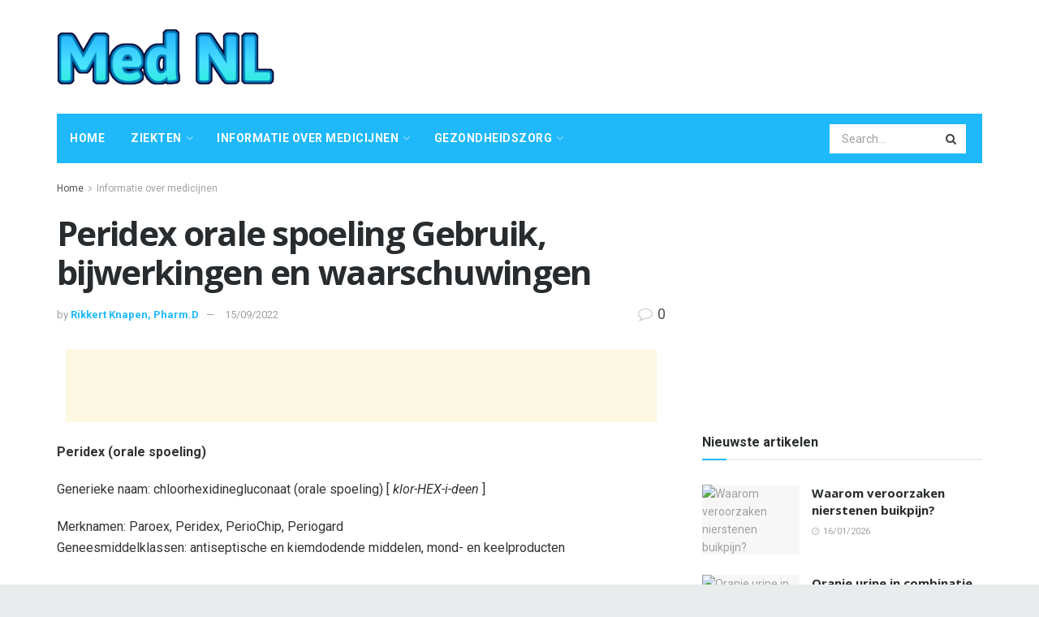

--- FILE ---
content_type: text/html; charset=UTF-8
request_url: https://mednl.net/peridex-orale-spoeling-gebruik-bijwerkingen-en-waarschuwingen
body_size: 34548
content:
<!doctype html>
<!--[if lt IE 7]> <html class="no-js lt-ie9 lt-ie8 lt-ie7" lang="nl-NL"> <![endif]-->
<!--[if IE 7]>    <html class="no-js lt-ie9 lt-ie8" lang="nl-NL"> <![endif]-->
<!--[if IE 8]>    <html class="no-js lt-ie9" lang="nl-NL"> <![endif]-->
<!--[if IE 9]>    <html class="no-js lt-ie10" lang="nl-NL"> <![endif]-->
<!--[if gt IE 8]><!--> <html class="no-js" lang="nl-NL"> <!--<![endif]-->
<head>
    <meta http-equiv="Content-Type" content="text/html; charset=UTF-8" />
    <meta name='viewport' content='width=device-width, initial-scale=1, user-scalable=yes' />
    <link rel="profile" href="http://gmpg.org/xfn/11" />
    <link rel="pingback" href="https://mednl.net/xmlrpc.php" />
    <meta name="theme-color" content="#1fb9fb">
             <meta name="msapplication-navbutton-color" content="#1fb9fb">
             <meta name="apple-mobile-web-app-status-bar-style" content="#1fb9fb"><meta name='robots' content='max-image-preview:large' />
			<script type="text/javascript">
              var jnews_ajax_url = '/?ajax-request=jnews'
			</script>
			
	<!-- This site is optimized with the Yoast SEO Premium plugin v14.5 - https://yoast.com/wordpress/plugins/seo/ -->
	<title>Peridex orale spoeling Gebruik, bijwerkingen en waarschuwingen - Med NL</title>
	<meta name="robots" content="index, follow" />
	<meta name="googlebot" content="index, follow, max-snippet:-1, max-image-preview:large, max-video-preview:-1" />
	<meta name="bingbot" content="index, follow, max-snippet:-1, max-image-preview:large, max-video-preview:-1" />
	<link rel="canonical" href="https://mednl.net/peridex-orale-spoeling-gebruik-bijwerkingen-en-waarschuwingen" />
	<meta property="og:locale" content="nl_NL" />
	<meta property="og:type" content="article" />
	<meta property="og:title" content="Peridex orale spoeling Gebruik, bijwerkingen en waarschuwingen - Med NL" />
	<meta property="og:description" content="Peridex (orale spoeling) Generieke naam: chloorhexidinegluconaat (orale spoeling) [ klor-HEX-i-deen ] Merknamen: Paroex, Peridex, PerioChip, Periogard Geneesmiddelklassen: antiseptische en kiemdodende middelen, mond- en keelproducten Wat is Peridex? Peridex is een kiemdodend mondwater dat bacteriën in de mond vermindert. Peridex wordt gebruikt voor de behandeling van gingivitis (zwelling, roodheid, bloedend tandvlees). Dit geneesmiddel wordt meestal voorgeschreven door een [&hellip;]" />
	<meta property="og:url" content="https://mednl.net/peridex-orale-spoeling-gebruik-bijwerkingen-en-waarschuwingen" />
	<meta property="og:site_name" content="Med NL" />
	<meta property="article:published_time" content="2022-09-15T01:32:10+00:00" />
	<meta name="twitter:card" content="summary_large_image" />
	<script type="application/ld+json" class="yoast-schema-graph">{"@context":"https://schema.org","@graph":[{"@type":"WebSite","@id":"https://mednl.net/#website","url":"https://mednl.net/","name":"Med NL","description":"","potentialAction":[{"@type":"SearchAction","target":"https://mednl.net/?s={search_term_string}","query-input":"required name=search_term_string"}],"inLanguage":"nl-NL"},{"@type":"ImageObject","@id":"https://mednl.net/peridex-orale-spoeling-gebruik-bijwerkingen-en-waarschuwingen#primaryimage","inLanguage":"nl-NL","url":"https://betterhealthwhileaging.net/wp-content/uploads/2014/08/bigstock-Medical-Record-7702877.jpg"},{"@type":"WebPage","@id":"https://mednl.net/peridex-orale-spoeling-gebruik-bijwerkingen-en-waarschuwingen#webpage","url":"https://mednl.net/peridex-orale-spoeling-gebruik-bijwerkingen-en-waarschuwingen","name":"Peridex orale spoeling Gebruik, bijwerkingen en waarschuwingen - Med NL","isPartOf":{"@id":"https://mednl.net/#website"},"primaryImageOfPage":{"@id":"https://mednl.net/peridex-orale-spoeling-gebruik-bijwerkingen-en-waarschuwingen#primaryimage"},"datePublished":"2022-09-15T01:32:10+00:00","dateModified":"2022-09-15T01:32:10+00:00","author":{"@id":"https://mednl.net/#/schema/person/276deee8e203002cbfd0fcb35f0ae029"},"inLanguage":"nl-NL","potentialAction":[{"@type":"ReadAction","target":["https://mednl.net/peridex-orale-spoeling-gebruik-bijwerkingen-en-waarschuwingen"]}]},{"@type":["Person"],"@id":"https://mednl.net/#/schema/person/276deee8e203002cbfd0fcb35f0ae029","name":"Rikkert Knapen, Pharm.D","image":{"@type":"ImageObject","@id":"https://mednl.net/#personlogo","inLanguage":"nl-NL","url":"https://secure.gravatar.com/avatar/9d1542eec503b71e6863d8b5368e8df8?s=96&d=mm&r=g","caption":"Rikkert Knapen, Pharm.D"}}]}</script>
	<!-- / Yoast SEO Premium plugin. -->


<link rel='dns-prefetch' href='//fonts.googleapis.com' />
<link rel="alternate" type="application/rss+xml" title="Med NL &raquo; feed" href="https://mednl.net/feed" />
<link rel="alternate" type="application/rss+xml" title="Med NL &raquo; reactiesfeed" href="https://mednl.net/comments/feed" />
<link rel="alternate" type="application/rss+xml" title="Med NL &raquo; Peridex orale spoeling Gebruik, bijwerkingen en waarschuwingen reactiesfeed" href="https://mednl.net/peridex-orale-spoeling-gebruik-bijwerkingen-en-waarschuwingen/feed" />
<script type="text/javascript">
/* <![CDATA[ */
window._wpemojiSettings = {"baseUrl":"https:\/\/s.w.org\/images\/core\/emoji\/15.0.3\/72x72\/","ext":".png","svgUrl":"https:\/\/s.w.org\/images\/core\/emoji\/15.0.3\/svg\/","svgExt":".svg","source":{"concatemoji":"https:\/\/mednl.net\/wp-includes\/js\/wp-emoji-release.min.js?ver=6.6.4"}};
/*! This file is auto-generated */
!function(i,n){var o,s,e;function c(e){try{var t={supportTests:e,timestamp:(new Date).valueOf()};sessionStorage.setItem(o,JSON.stringify(t))}catch(e){}}function p(e,t,n){e.clearRect(0,0,e.canvas.width,e.canvas.height),e.fillText(t,0,0);var t=new Uint32Array(e.getImageData(0,0,e.canvas.width,e.canvas.height).data),r=(e.clearRect(0,0,e.canvas.width,e.canvas.height),e.fillText(n,0,0),new Uint32Array(e.getImageData(0,0,e.canvas.width,e.canvas.height).data));return t.every(function(e,t){return e===r[t]})}function u(e,t,n){switch(t){case"flag":return n(e,"\ud83c\udff3\ufe0f\u200d\u26a7\ufe0f","\ud83c\udff3\ufe0f\u200b\u26a7\ufe0f")?!1:!n(e,"\ud83c\uddfa\ud83c\uddf3","\ud83c\uddfa\u200b\ud83c\uddf3")&&!n(e,"\ud83c\udff4\udb40\udc67\udb40\udc62\udb40\udc65\udb40\udc6e\udb40\udc67\udb40\udc7f","\ud83c\udff4\u200b\udb40\udc67\u200b\udb40\udc62\u200b\udb40\udc65\u200b\udb40\udc6e\u200b\udb40\udc67\u200b\udb40\udc7f");case"emoji":return!n(e,"\ud83d\udc26\u200d\u2b1b","\ud83d\udc26\u200b\u2b1b")}return!1}function f(e,t,n){var r="undefined"!=typeof WorkerGlobalScope&&self instanceof WorkerGlobalScope?new OffscreenCanvas(300,150):i.createElement("canvas"),a=r.getContext("2d",{willReadFrequently:!0}),o=(a.textBaseline="top",a.font="600 32px Arial",{});return e.forEach(function(e){o[e]=t(a,e,n)}),o}function t(e){var t=i.createElement("script");t.src=e,t.defer=!0,i.head.appendChild(t)}"undefined"!=typeof Promise&&(o="wpEmojiSettingsSupports",s=["flag","emoji"],n.supports={everything:!0,everythingExceptFlag:!0},e=new Promise(function(e){i.addEventListener("DOMContentLoaded",e,{once:!0})}),new Promise(function(t){var n=function(){try{var e=JSON.parse(sessionStorage.getItem(o));if("object"==typeof e&&"number"==typeof e.timestamp&&(new Date).valueOf()<e.timestamp+604800&&"object"==typeof e.supportTests)return e.supportTests}catch(e){}return null}();if(!n){if("undefined"!=typeof Worker&&"undefined"!=typeof OffscreenCanvas&&"undefined"!=typeof URL&&URL.createObjectURL&&"undefined"!=typeof Blob)try{var e="postMessage("+f.toString()+"("+[JSON.stringify(s),u.toString(),p.toString()].join(",")+"));",r=new Blob([e],{type:"text/javascript"}),a=new Worker(URL.createObjectURL(r),{name:"wpTestEmojiSupports"});return void(a.onmessage=function(e){c(n=e.data),a.terminate(),t(n)})}catch(e){}c(n=f(s,u,p))}t(n)}).then(function(e){for(var t in e)n.supports[t]=e[t],n.supports.everything=n.supports.everything&&n.supports[t],"flag"!==t&&(n.supports.everythingExceptFlag=n.supports.everythingExceptFlag&&n.supports[t]);n.supports.everythingExceptFlag=n.supports.everythingExceptFlag&&!n.supports.flag,n.DOMReady=!1,n.readyCallback=function(){n.DOMReady=!0}}).then(function(){return e}).then(function(){var e;n.supports.everything||(n.readyCallback(),(e=n.source||{}).concatemoji?t(e.concatemoji):e.wpemoji&&e.twemoji&&(t(e.twemoji),t(e.wpemoji)))}))}((window,document),window._wpemojiSettings);
/* ]]> */
</script>

<style id='wp-emoji-styles-inline-css' type='text/css'>

	img.wp-smiley, img.emoji {
		display: inline !important;
		border: none !important;
		box-shadow: none !important;
		height: 1em !important;
		width: 1em !important;
		margin: 0 0.07em !important;
		vertical-align: -0.1em !important;
		background: none !important;
		padding: 0 !important;
	}
</style>
<link rel='stylesheet' id='wp-block-library-css' href='https://mednl.net/wp-includes/css/dist/block-library/style.min.css?ver=6.6.4' type='text/css' media='all' />
<style id='classic-theme-styles-inline-css' type='text/css'>
/*! This file is auto-generated */
.wp-block-button__link{color:#fff;background-color:#32373c;border-radius:9999px;box-shadow:none;text-decoration:none;padding:calc(.667em + 2px) calc(1.333em + 2px);font-size:1.125em}.wp-block-file__button{background:#32373c;color:#fff;text-decoration:none}
</style>
<style id='global-styles-inline-css' type='text/css'>
:root{--wp--preset--aspect-ratio--square: 1;--wp--preset--aspect-ratio--4-3: 4/3;--wp--preset--aspect-ratio--3-4: 3/4;--wp--preset--aspect-ratio--3-2: 3/2;--wp--preset--aspect-ratio--2-3: 2/3;--wp--preset--aspect-ratio--16-9: 16/9;--wp--preset--aspect-ratio--9-16: 9/16;--wp--preset--color--black: #000000;--wp--preset--color--cyan-bluish-gray: #abb8c3;--wp--preset--color--white: #ffffff;--wp--preset--color--pale-pink: #f78da7;--wp--preset--color--vivid-red: #cf2e2e;--wp--preset--color--luminous-vivid-orange: #ff6900;--wp--preset--color--luminous-vivid-amber: #fcb900;--wp--preset--color--light-green-cyan: #7bdcb5;--wp--preset--color--vivid-green-cyan: #00d084;--wp--preset--color--pale-cyan-blue: #8ed1fc;--wp--preset--color--vivid-cyan-blue: #0693e3;--wp--preset--color--vivid-purple: #9b51e0;--wp--preset--gradient--vivid-cyan-blue-to-vivid-purple: linear-gradient(135deg,rgba(6,147,227,1) 0%,rgb(155,81,224) 100%);--wp--preset--gradient--light-green-cyan-to-vivid-green-cyan: linear-gradient(135deg,rgb(122,220,180) 0%,rgb(0,208,130) 100%);--wp--preset--gradient--luminous-vivid-amber-to-luminous-vivid-orange: linear-gradient(135deg,rgba(252,185,0,1) 0%,rgba(255,105,0,1) 100%);--wp--preset--gradient--luminous-vivid-orange-to-vivid-red: linear-gradient(135deg,rgba(255,105,0,1) 0%,rgb(207,46,46) 100%);--wp--preset--gradient--very-light-gray-to-cyan-bluish-gray: linear-gradient(135deg,rgb(238,238,238) 0%,rgb(169,184,195) 100%);--wp--preset--gradient--cool-to-warm-spectrum: linear-gradient(135deg,rgb(74,234,220) 0%,rgb(151,120,209) 20%,rgb(207,42,186) 40%,rgb(238,44,130) 60%,rgb(251,105,98) 80%,rgb(254,248,76) 100%);--wp--preset--gradient--blush-light-purple: linear-gradient(135deg,rgb(255,206,236) 0%,rgb(152,150,240) 100%);--wp--preset--gradient--blush-bordeaux: linear-gradient(135deg,rgb(254,205,165) 0%,rgb(254,45,45) 50%,rgb(107,0,62) 100%);--wp--preset--gradient--luminous-dusk: linear-gradient(135deg,rgb(255,203,112) 0%,rgb(199,81,192) 50%,rgb(65,88,208) 100%);--wp--preset--gradient--pale-ocean: linear-gradient(135deg,rgb(255,245,203) 0%,rgb(182,227,212) 50%,rgb(51,167,181) 100%);--wp--preset--gradient--electric-grass: linear-gradient(135deg,rgb(202,248,128) 0%,rgb(113,206,126) 100%);--wp--preset--gradient--midnight: linear-gradient(135deg,rgb(2,3,129) 0%,rgb(40,116,252) 100%);--wp--preset--font-size--small: 13px;--wp--preset--font-size--medium: 20px;--wp--preset--font-size--large: 36px;--wp--preset--font-size--x-large: 42px;--wp--preset--spacing--20: 0.44rem;--wp--preset--spacing--30: 0.67rem;--wp--preset--spacing--40: 1rem;--wp--preset--spacing--50: 1.5rem;--wp--preset--spacing--60: 2.25rem;--wp--preset--spacing--70: 3.38rem;--wp--preset--spacing--80: 5.06rem;--wp--preset--shadow--natural: 6px 6px 9px rgba(0, 0, 0, 0.2);--wp--preset--shadow--deep: 12px 12px 50px rgba(0, 0, 0, 0.4);--wp--preset--shadow--sharp: 6px 6px 0px rgba(0, 0, 0, 0.2);--wp--preset--shadow--outlined: 6px 6px 0px -3px rgba(255, 255, 255, 1), 6px 6px rgba(0, 0, 0, 1);--wp--preset--shadow--crisp: 6px 6px 0px rgba(0, 0, 0, 1);}:where(.is-layout-flex){gap: 0.5em;}:where(.is-layout-grid){gap: 0.5em;}body .is-layout-flex{display: flex;}.is-layout-flex{flex-wrap: wrap;align-items: center;}.is-layout-flex > :is(*, div){margin: 0;}body .is-layout-grid{display: grid;}.is-layout-grid > :is(*, div){margin: 0;}:where(.wp-block-columns.is-layout-flex){gap: 2em;}:where(.wp-block-columns.is-layout-grid){gap: 2em;}:where(.wp-block-post-template.is-layout-flex){gap: 1.25em;}:where(.wp-block-post-template.is-layout-grid){gap: 1.25em;}.has-black-color{color: var(--wp--preset--color--black) !important;}.has-cyan-bluish-gray-color{color: var(--wp--preset--color--cyan-bluish-gray) !important;}.has-white-color{color: var(--wp--preset--color--white) !important;}.has-pale-pink-color{color: var(--wp--preset--color--pale-pink) !important;}.has-vivid-red-color{color: var(--wp--preset--color--vivid-red) !important;}.has-luminous-vivid-orange-color{color: var(--wp--preset--color--luminous-vivid-orange) !important;}.has-luminous-vivid-amber-color{color: var(--wp--preset--color--luminous-vivid-amber) !important;}.has-light-green-cyan-color{color: var(--wp--preset--color--light-green-cyan) !important;}.has-vivid-green-cyan-color{color: var(--wp--preset--color--vivid-green-cyan) !important;}.has-pale-cyan-blue-color{color: var(--wp--preset--color--pale-cyan-blue) !important;}.has-vivid-cyan-blue-color{color: var(--wp--preset--color--vivid-cyan-blue) !important;}.has-vivid-purple-color{color: var(--wp--preset--color--vivid-purple) !important;}.has-black-background-color{background-color: var(--wp--preset--color--black) !important;}.has-cyan-bluish-gray-background-color{background-color: var(--wp--preset--color--cyan-bluish-gray) !important;}.has-white-background-color{background-color: var(--wp--preset--color--white) !important;}.has-pale-pink-background-color{background-color: var(--wp--preset--color--pale-pink) !important;}.has-vivid-red-background-color{background-color: var(--wp--preset--color--vivid-red) !important;}.has-luminous-vivid-orange-background-color{background-color: var(--wp--preset--color--luminous-vivid-orange) !important;}.has-luminous-vivid-amber-background-color{background-color: var(--wp--preset--color--luminous-vivid-amber) !important;}.has-light-green-cyan-background-color{background-color: var(--wp--preset--color--light-green-cyan) !important;}.has-vivid-green-cyan-background-color{background-color: var(--wp--preset--color--vivid-green-cyan) !important;}.has-pale-cyan-blue-background-color{background-color: var(--wp--preset--color--pale-cyan-blue) !important;}.has-vivid-cyan-blue-background-color{background-color: var(--wp--preset--color--vivid-cyan-blue) !important;}.has-vivid-purple-background-color{background-color: var(--wp--preset--color--vivid-purple) !important;}.has-black-border-color{border-color: var(--wp--preset--color--black) !important;}.has-cyan-bluish-gray-border-color{border-color: var(--wp--preset--color--cyan-bluish-gray) !important;}.has-white-border-color{border-color: var(--wp--preset--color--white) !important;}.has-pale-pink-border-color{border-color: var(--wp--preset--color--pale-pink) !important;}.has-vivid-red-border-color{border-color: var(--wp--preset--color--vivid-red) !important;}.has-luminous-vivid-orange-border-color{border-color: var(--wp--preset--color--luminous-vivid-orange) !important;}.has-luminous-vivid-amber-border-color{border-color: var(--wp--preset--color--luminous-vivid-amber) !important;}.has-light-green-cyan-border-color{border-color: var(--wp--preset--color--light-green-cyan) !important;}.has-vivid-green-cyan-border-color{border-color: var(--wp--preset--color--vivid-green-cyan) !important;}.has-pale-cyan-blue-border-color{border-color: var(--wp--preset--color--pale-cyan-blue) !important;}.has-vivid-cyan-blue-border-color{border-color: var(--wp--preset--color--vivid-cyan-blue) !important;}.has-vivid-purple-border-color{border-color: var(--wp--preset--color--vivid-purple) !important;}.has-vivid-cyan-blue-to-vivid-purple-gradient-background{background: var(--wp--preset--gradient--vivid-cyan-blue-to-vivid-purple) !important;}.has-light-green-cyan-to-vivid-green-cyan-gradient-background{background: var(--wp--preset--gradient--light-green-cyan-to-vivid-green-cyan) !important;}.has-luminous-vivid-amber-to-luminous-vivid-orange-gradient-background{background: var(--wp--preset--gradient--luminous-vivid-amber-to-luminous-vivid-orange) !important;}.has-luminous-vivid-orange-to-vivid-red-gradient-background{background: var(--wp--preset--gradient--luminous-vivid-orange-to-vivid-red) !important;}.has-very-light-gray-to-cyan-bluish-gray-gradient-background{background: var(--wp--preset--gradient--very-light-gray-to-cyan-bluish-gray) !important;}.has-cool-to-warm-spectrum-gradient-background{background: var(--wp--preset--gradient--cool-to-warm-spectrum) !important;}.has-blush-light-purple-gradient-background{background: var(--wp--preset--gradient--blush-light-purple) !important;}.has-blush-bordeaux-gradient-background{background: var(--wp--preset--gradient--blush-bordeaux) !important;}.has-luminous-dusk-gradient-background{background: var(--wp--preset--gradient--luminous-dusk) !important;}.has-pale-ocean-gradient-background{background: var(--wp--preset--gradient--pale-ocean) !important;}.has-electric-grass-gradient-background{background: var(--wp--preset--gradient--electric-grass) !important;}.has-midnight-gradient-background{background: var(--wp--preset--gradient--midnight) !important;}.has-small-font-size{font-size: var(--wp--preset--font-size--small) !important;}.has-medium-font-size{font-size: var(--wp--preset--font-size--medium) !important;}.has-large-font-size{font-size: var(--wp--preset--font-size--large) !important;}.has-x-large-font-size{font-size: var(--wp--preset--font-size--x-large) !important;}
:where(.wp-block-post-template.is-layout-flex){gap: 1.25em;}:where(.wp-block-post-template.is-layout-grid){gap: 1.25em;}
:where(.wp-block-columns.is-layout-flex){gap: 2em;}:where(.wp-block-columns.is-layout-grid){gap: 2em;}
:root :where(.wp-block-pullquote){font-size: 1.5em;line-height: 1.6;}
</style>
<link rel='stylesheet' id='wp_automatic_gallery_style-css' href='https://mednl.net/wp-content/plugins/wp-automatic/css/wp-automatic.css?ver=1.0.0' type='text/css' media='all' />
<link rel='stylesheet' id='js_composer_front-css' href='https://mednl.net/wp-content/plugins/js_composer/assets/css/js_composer.min.css?ver=6.3.0' type='text/css' media='all' />
<link rel='stylesheet' id='jeg_customizer_font-css' href='//fonts.googleapis.com/css?family=Roboto%3Aregular%2C700%2Citalic%2C700italic%7COpen+Sans%3Aregular%2C700&#038;display=swap&#038;ver=1.2.5' type='text/css' media='all' />
<link rel='stylesheet' id='mediaelement-css' href='https://mednl.net/wp-includes/js/mediaelement/mediaelementplayer-legacy.min.css?ver=4.2.17' type='text/css' media='all' />
<link rel='stylesheet' id='wp-mediaelement-css' href='https://mednl.net/wp-includes/js/mediaelement/wp-mediaelement.min.css?ver=6.6.4' type='text/css' media='all' />
<link rel='stylesheet' id='jnews-frontend-css' href='https://mednl.net/wp-content/themes/jnews/assets/dist/frontend.min.css?ver=7.1.0' type='text/css' media='all' />
<link rel='stylesheet' id='jnews-style-css' href='https://mednl.net/wp-content/themes/jnews/style.css?ver=7.1.0' type='text/css' media='all' />
<link rel='stylesheet' id='jnews-darkmode-css' href='https://mednl.net/wp-content/themes/jnews/assets/css/darkmode.css?ver=7.1.0' type='text/css' media='all' />
<link rel='stylesheet' id='jnews-scheme-css' href='https://mednl.net/wp-content/themes/jnews/data/import/health/scheme.css?ver=7.1.0' type='text/css' media='all' />
<script type="text/javascript" src="https://mednl.net/wp-includes/js/jquery/jquery.min.js?ver=3.7.1" id="jquery-core-js"></script>
<script type="text/javascript" src="https://mednl.net/wp-includes/js/jquery/jquery-migrate.min.js?ver=3.4.1" id="jquery-migrate-js"></script>
<script type="text/javascript" src="https://mednl.net/wp-content/plugins/wp-automatic/js/main-front.js?ver=6.6.4" id="wp_automatic_gallery-js"></script>
<link rel="https://api.w.org/" href="https://mednl.net/wp-json/" /><link rel="alternate" title="JSON" type="application/json" href="https://mednl.net/wp-json/wp/v2/posts/52110" /><link rel="EditURI" type="application/rsd+xml" title="RSD" href="https://mednl.net/xmlrpc.php?rsd" />
<meta name="generator" content="WordPress 6.6.4" />
<link rel='shortlink' href='https://mednl.net/?p=52110' />
<link rel="alternate" title="oEmbed (JSON)" type="application/json+oembed" href="https://mednl.net/wp-json/oembed/1.0/embed?url=https%3A%2F%2Fmednl.net%2Fperidex-orale-spoeling-gebruik-bijwerkingen-en-waarschuwingen" />
<link rel="alternate" title="oEmbed (XML)" type="text/xml+oembed" href="https://mednl.net/wp-json/oembed/1.0/embed?url=https%3A%2F%2Fmednl.net%2Fperidex-orale-spoeling-gebruik-bijwerkingen-en-waarschuwingen&#038;format=xml" />
<!-- FIFU:meta:begin:image -->
<meta property="og:image" content="https://betterhealthwhileaging.net/wp-content/uploads/2014/08/bigstock-Medical-Record-7702877.jpg" />
<!-- FIFU:meta:end:image --><!-- FIFU:meta:begin:twitter -->
<meta name="twitter:card" content="summary_large_image" />
<meta name="twitter:title" content="Peridex orale spoeling Gebruik, bijwerkingen en waarschuwingen" />
<meta name="twitter:description" content="" />
<meta name="twitter:image" content="https://betterhealthwhileaging.net/wp-content/uploads/2014/08/bigstock-Medical-Record-7702877.jpg" />
<!-- FIFU:meta:end:twitter --><meta name="generator" content="Powered by WPBakery Page Builder - drag and drop page builder for WordPress."/>
<script type='application/ld+json'>{"@context":"http:\/\/schema.org","@type":"Organization","@id":"https:\/\/mednl.net\/#organization","url":"https:\/\/mednl.net\/","name":"","logo":{"@type":"ImageObject","url":""},"sameAs":["http:\/\/facebook.com","http:\/\/twitter.com","http:\/\/plus.google.com","http:\/\/pinterest.com","#","#"]}</script>
<script type='application/ld+json'>{"@context":"http:\/\/schema.org","@type":"WebSite","@id":"https:\/\/mednl.net\/#website","url":"https:\/\/mednl.net\/","name":"","potentialAction":{"@type":"SearchAction","target":"https:\/\/mednl.net\/?s={search_term_string}","query-input":"required name=search_term_string"}}</script>
<link rel="icon" href="https://mednl.net/wp-content/uploads/2020/12/favicon-75x75.png" sizes="32x32" />
<link rel="icon" href="https://mednl.net/wp-content/uploads/2020/12/favicon.png" sizes="192x192" />
<link rel="apple-touch-icon" href="https://mednl.net/wp-content/uploads/2020/12/favicon-252x250.png" />
<meta name="msapplication-TileImage" content="https://mednl.net/wp-content/uploads/2020/12/favicon.png" />
<style id="jeg_dynamic_css" type="text/css" data-type="jeg_custom-css">body.jnews { background-color : #e9ecec; } body,.newsfeed_carousel.owl-carousel .owl-nav div,.jeg_filter_button,.owl-carousel .owl-nav div,.jeg_readmore,.jeg_hero_style_7 .jeg_post_meta a,.widget_calendar thead th,.widget_calendar tfoot a,.jeg_socialcounter a,.entry-header .jeg_meta_like a,.entry-header .jeg_meta_comment a,.entry-content tbody tr:hover,.entry-content th,.jeg_splitpost_nav li:hover a,#breadcrumbs a,.jeg_author_socials a:hover,.jeg_footer_content a,.jeg_footer_bottom a,.jeg_cartcontent,.woocommerce .woocommerce-breadcrumb a { color : #4f5254; } a,.jeg_menu_style_5 > li > a:hover,.jeg_menu_style_5 > li.sfHover > a,.jeg_menu_style_5 > li.current-menu-item > a,.jeg_menu_style_5 > li.current-menu-ancestor > a,.jeg_navbar .jeg_menu:not(.jeg_main_menu) > li > a:hover,.jeg_midbar .jeg_menu:not(.jeg_main_menu) > li > a:hover,.jeg_side_tabs li.active,.jeg_block_heading_5 strong,.jeg_block_heading_6 strong,.jeg_block_heading_7 strong,.jeg_block_heading_8 strong,.jeg_subcat_list li a:hover,.jeg_subcat_list li button:hover,.jeg_pl_lg_7 .jeg_thumb .jeg_post_category a,.jeg_pl_xs_2:before,.jeg_pl_xs_4 .jeg_postblock_content:before,.jeg_postblock .jeg_post_title a:hover,.jeg_hero_style_6 .jeg_post_title a:hover,.jeg_sidefeed .jeg_pl_xs_3 .jeg_post_title a:hover,.widget_jnews_popular .jeg_post_title a:hover,.jeg_meta_author a,.widget_archive li a:hover,.widget_pages li a:hover,.widget_meta li a:hover,.widget_recent_entries li a:hover,.widget_rss li a:hover,.widget_rss cite,.widget_categories li a:hover,.widget_categories li.current-cat > a,#breadcrumbs a:hover,.jeg_share_count .counts,.commentlist .bypostauthor > .comment-body > .comment-author > .fn,span.required,.jeg_review_title,.bestprice .price,.authorlink a:hover,.jeg_vertical_playlist .jeg_video_playlist_play_icon,.jeg_vertical_playlist .jeg_video_playlist_item.active .jeg_video_playlist_thumbnail:before,.jeg_horizontal_playlist .jeg_video_playlist_play,.woocommerce li.product .pricegroup .button,.widget_display_forums li a:hover,.widget_display_topics li:before,.widget_display_replies li:before,.widget_display_views li:before,.bbp-breadcrumb a:hover,.jeg_mobile_menu li.sfHover > a,.jeg_mobile_menu li a:hover,.split-template-6 .pagenum, .jeg_push_notification_button .button { color : #1fb9fb; } .jeg_menu_style_1 > li > a:before,.jeg_menu_style_2 > li > a:before,.jeg_menu_style_3 > li > a:before,.jeg_side_toggle,.jeg_slide_caption .jeg_post_category a,.jeg_slider_type_1 .owl-nav .owl-next,.jeg_block_heading_1 .jeg_block_title span,.jeg_block_heading_2 .jeg_block_title span,.jeg_block_heading_3,.jeg_block_heading_4 .jeg_block_title span,.jeg_block_heading_6:after,.jeg_pl_lg_box .jeg_post_category a,.jeg_pl_md_box .jeg_post_category a,.jeg_readmore:hover,.jeg_thumb .jeg_post_category a,.jeg_block_loadmore a:hover, .jeg_postblock.alt .jeg_block_loadmore a:hover,.jeg_block_loadmore a.active,.jeg_postblock_carousel_2 .jeg_post_category a,.jeg_heroblock .jeg_post_category a,.jeg_pagenav_1 .page_number.active,.jeg_pagenav_1 .page_number.active:hover,input[type="submit"],.btn,.button,.widget_tag_cloud a:hover,.popularpost_item:hover .jeg_post_title a:before,.jeg_splitpost_4 .page_nav,.jeg_splitpost_5 .page_nav,.jeg_post_via a:hover,.jeg_post_source a:hover,.jeg_post_tags a:hover,.comment-reply-title small a:before,.comment-reply-title small a:after,.jeg_storelist .productlink,.authorlink li.active a:before,.jeg_footer.dark .socials_widget:not(.nobg) a:hover .fa,.jeg_breakingnews_title,.jeg_overlay_slider_bottom.owl-carousel .owl-nav div,.jeg_overlay_slider_bottom.owl-carousel .owl-nav div:hover,.jeg_vertical_playlist .jeg_video_playlist_current,.woocommerce span.onsale,.woocommerce #respond input#submit:hover,.woocommerce a.button:hover,.woocommerce button.button:hover,.woocommerce input.button:hover,.woocommerce #respond input#submit.alt,.woocommerce a.button.alt,.woocommerce button.button.alt,.woocommerce input.button.alt,.jeg_popup_post .caption,.jeg_footer.dark input[type="submit"],.jeg_footer.dark .btn,.jeg_footer.dark .button,.footer_widget.widget_tag_cloud a:hover, .jeg_inner_content .content-inner .jeg_post_category a:hover, #buddypress .standard-form button, #buddypress a.button, #buddypress input[type="submit"], #buddypress input[type="button"], #buddypress input[type="reset"], #buddypress ul.button-nav li a, #buddypress .generic-button a, #buddypress .generic-button button, #buddypress .comment-reply-link, #buddypress a.bp-title-button, #buddypress.buddypress-wrap .members-list li .user-update .activity-read-more a, div#buddypress .standard-form button:hover,div#buddypress a.button:hover,div#buddypress input[type="submit"]:hover,div#buddypress input[type="button"]:hover,div#buddypress input[type="reset"]:hover,div#buddypress ul.button-nav li a:hover,div#buddypress .generic-button a:hover,div#buddypress .generic-button button:hover,div#buddypress .comment-reply-link:hover,div#buddypress a.bp-title-button:hover,div#buddypress.buddypress-wrap .members-list li .user-update .activity-read-more a:hover, #buddypress #item-nav .item-list-tabs ul li a:before, .jeg_inner_content .jeg_meta_container .follow-wrapper a { background-color : #1fb9fb; } .jeg_block_heading_7 .jeg_block_title span, .jeg_readmore:hover, .jeg_block_loadmore a:hover, .jeg_block_loadmore a.active, .jeg_pagenav_1 .page_number.active, .jeg_pagenav_1 .page_number.active:hover, .jeg_pagenav_3 .page_number:hover, .jeg_prevnext_post a:hover h3, .jeg_overlay_slider .jeg_post_category, .jeg_sidefeed .jeg_post.active, .jeg_vertical_playlist.jeg_vertical_playlist .jeg_video_playlist_item.active .jeg_video_playlist_thumbnail img, .jeg_horizontal_playlist .jeg_video_playlist_item.active { border-color : #1fb9fb; } .jeg_tabpost_nav li.active, .woocommerce div.product .woocommerce-tabs ul.tabs li.active { border-bottom-color : #1fb9fb; } .jeg_post_meta .fa, .entry-header .jeg_post_meta .fa, .jeg_review_stars, .jeg_price_review_list { color : #c4cccc; } .jeg_share_button.share-float.share-monocrhome a { background-color : #c4cccc; } h1,h2,h3,h4,h5,h6,.jeg_post_title a,.entry-header .jeg_post_title,.jeg_hero_style_7 .jeg_post_title a,.jeg_block_title,.jeg_splitpost_bar .current_title,.jeg_video_playlist_title,.gallery-caption { color : #282c2e; } .split-template-9 .pagenum, .split-template-10 .pagenum, .split-template-11 .pagenum, .split-template-12 .pagenum, .split-template-13 .pagenum, .split-template-15 .pagenum, .split-template-18 .pagenum, .split-template-20 .pagenum, .split-template-19 .current_title span, .split-template-20 .current_title span { background-color : #282c2e; } .jeg_topbar, .jeg_topbar.dark, .jeg_topbar.custom { background : #282c2e; } .jeg_topbar a, .jeg_topbar.dark a { color : #ffffff; } .jeg_header .jeg_bottombar.jeg_navbar,.jeg_bottombar .jeg_nav_icon { height : 61px; } .jeg_header .jeg_bottombar.jeg_navbar, .jeg_header .jeg_bottombar .jeg_main_menu:not(.jeg_menu_style_1) > li > a, .jeg_header .jeg_bottombar .jeg_menu_style_1 > li, .jeg_header .jeg_bottombar .jeg_menu:not(.jeg_main_menu) > li > a { line-height : 61px; } .jeg_header .jeg_bottombar.jeg_navbar_wrapper:not(.jeg_navbar_boxed), .jeg_header .jeg_bottombar.jeg_navbar_boxed .jeg_nav_row { background : #1fb9fb; } .jeg_header_sticky .jeg_navbar_wrapper:not(.jeg_navbar_boxed), .jeg_header_sticky .jeg_navbar_boxed .jeg_nav_row { background : rgba(31,185,251,0.9); } .jeg_stickybar, .jeg_stickybar.dark { border-bottom-width : 0px; } .jeg_mobile_midbar, .jeg_mobile_midbar.dark { background : #1fb9fb; } .jeg_header .socials_widget > a > i.fa:before { color : #f5f5f5; } .jeg_navbar_mobile .jeg_search_popup_expand .jeg_search_form .jeg_search_button { color : #9b9b9b; } .jeg_navbar_mobile .jeg_search_wrapper.jeg_search_popup_expand .jeg_search_form .jeg_search_input, .jeg_navbar_mobile .jeg_search_popup_expand .jeg_search_result a, .jeg_navbar_mobile .jeg_search_popup_expand .jeg_search_result .search-link { color : #070707; } .jeg_nav_search { width : 86%; } .jeg_header .jeg_search_no_expand .jeg_search_form .jeg_search_input { background-color : #ffffff; border-color : rgba(255,255,255,0); } .jeg_header .jeg_search_no_expand .jeg_search_form button.jeg_search_button { color : #3b3f41; } .jeg_header .jeg_search_no_expand .jeg_search_form .jeg_search_input::-webkit-input-placeholder { color : #a0a0a0; } .jeg_header .jeg_search_no_expand .jeg_search_form .jeg_search_input:-moz-placeholder { color : #a0a0a0; } .jeg_header .jeg_search_no_expand .jeg_search_form .jeg_search_input::-moz-placeholder { color : #a0a0a0; } .jeg_header .jeg_search_no_expand .jeg_search_form .jeg_search_input:-ms-input-placeholder { color : #a0a0a0; } .jeg_header .jeg_menu.jeg_main_menu > li > a { color : #ffffff; } .jeg_header .jeg_menu_style_4 > li > a:hover, .jeg_header .jeg_menu_style_4 > li.sfHover > a, .jeg_header .jeg_menu_style_4 > li.current-menu-item > a, .jeg_header .jeg_menu_style_4 > li.current-menu-ancestor > a, .jeg_navbar_dark .jeg_menu_style_4 > li > a:hover, .jeg_navbar_dark .jeg_menu_style_4 > li.sfHover > a, .jeg_navbar_dark .jeg_menu_style_4 > li.current-menu-item > a, .jeg_navbar_dark .jeg_menu_style_4 > li.current-menu-ancestor > a { background : rgba(255,255,255,0.24); } .jeg_header .jeg_menu.jeg_main_menu > li > a:hover, .jeg_header .jeg_menu.jeg_main_menu > li.sfHover > a, .jeg_header .jeg_menu.jeg_main_menu > li > .sf-with-ul:hover:after, .jeg_header .jeg_menu.jeg_main_menu > li.sfHover > .sf-with-ul:after, .jeg_header .jeg_menu_style_4 > li.current-menu-item > a, .jeg_header .jeg_menu_style_4 > li.current-menu-ancestor > a, .jeg_header .jeg_menu_style_5 > li.current-menu-item > a, .jeg_header .jeg_menu_style_5 > li.current-menu-ancestor > a { color : #ffffff; } .jeg_navbar_wrapper .sf-arrows .sf-with-ul:after { color : rgba(255,255,255,0.56); } .jeg_footer .jeg_footer_heading h3,.jeg_footer.dark .jeg_footer_heading h3,.jeg_footer .widget h2,.jeg_footer .footer_dark .widget h2 { color : #1fb9fb; } body,input,textarea,select,.chosen-container-single .chosen-single,.btn,.button { font-family: Roboto,Helvetica,Arial,sans-serif; } .jeg_post_title, .entry-header .jeg_post_title, .jeg_single_tpl_2 .entry-header .jeg_post_title, .jeg_single_tpl_3 .entry-header .jeg_post_title, .jeg_single_tpl_6 .entry-header .jeg_post_title { font-family: "Open Sans",Helvetica,Arial,sans-serif; } .jeg_thumb .jeg_post_category a,.jeg_pl_lg_box .jeg_post_category a,.jeg_pl_md_box .jeg_post_category a,.jeg_postblock_carousel_2 .jeg_post_category a,.jeg_heroblock .jeg_post_category a,.jeg_slide_caption .jeg_post_category a { background-color : #1fb9fb; } .jeg_overlay_slider .jeg_post_category,.jeg_thumb .jeg_post_category a,.jeg_pl_lg_box .jeg_post_category a,.jeg_pl_md_box .jeg_post_category a,.jeg_postblock_carousel_2 .jeg_post_category a,.jeg_heroblock .jeg_post_category a,.jeg_slide_caption .jeg_post_category a { border-color : #1fb9fb; } </style><style type="text/css">
					.no_thumbnail .jeg_thumb,
					.thumbnail-container.no_thumbnail {
					    display: none !important;
					}
					.jeg_search_result .jeg_pl_xs_3.no_thumbnail .jeg_postblock_content,
					.jeg_sidefeed .jeg_pl_xs_3.no_thumbnail .jeg_postblock_content,
					.jeg_pl_sm.no_thumbnail .jeg_postblock_content {
					    margin-left: 0;
					}
					.jeg_postblock_11 .no_thumbnail .jeg_postblock_content,
					.jeg_postblock_12 .no_thumbnail .jeg_postblock_content,
					.jeg_postblock_12.jeg_col_3o3 .no_thumbnail .jeg_postblock_content  {
					    margin-top: 0;
					}
					.jeg_postblock_15 .jeg_pl_md_box.no_thumbnail .jeg_postblock_content,
					.jeg_postblock_19 .jeg_pl_md_box.no_thumbnail .jeg_postblock_content,
					.jeg_postblock_24 .jeg_pl_md_box.no_thumbnail .jeg_postblock_content,
					.jeg_sidefeed .jeg_pl_md_box .jeg_postblock_content {
					    position: relative;
					}
					.jeg_postblock_carousel_2 .no_thumbnail .jeg_post_title a,
					.jeg_postblock_carousel_2 .no_thumbnail .jeg_post_title a:hover,
					.jeg_postblock_carousel_2 .no_thumbnail .jeg_post_meta .fa {
					    color: #212121 !important;
					} 
				</style><noscript><style> .wpb_animate_when_almost_visible { opacity: 1; }</style></noscript>	<!-- Global site tag (gtag.js) - Google Analytics -->
<script async src="https://www.googletagmanager.com/gtag/js?id=G-MTZZJ5QCD9"></script>
<script>
  window.dataLayer = window.dataLayer || [];
  function gtag(){dataLayer.push(arguments);}
  gtag('js', new Date());

  gtag('config', 'G-MTZZJ5QCD9');
</script> 
	<script async src="https://pagead2.googlesyndication.com/pagead/js/adsbygoogle.js?client=ca-pub-2531841583262676"
     crossorigin="anonymous"></script>
</head>
<body class="post-template-default single single-post postid-52110 single-format-standard wp-embed-responsive jeg_toggle_dark jeg_single_tpl_1 jnews jeg_boxed jsc_normal wpb-js-composer js-comp-ver-6.3.0 vc_responsive">

    
    
    <div class="jeg_ad jeg_ad_top jnews_header_top_ads">
        <div class='ads-wrapper  '></div>    </div>

    <!-- The Main Wrapper
    ============================================= -->
    <div class="jeg_viewport">

        
        <div class="jeg_header_wrapper">
            <div class="jeg_header_instagram_wrapper">
    </div>

<!-- HEADER -->
<div class="jeg_header normal">
    <div class="jeg_midbar jeg_container normal">
    <div class="container">
        <div class="jeg_nav_row">
            
                <div class="jeg_nav_col jeg_nav_left jeg_nav_normal">
                    <div class="item_wrap jeg_nav_alignleft">
                        <div class="jeg_nav_item jeg_logo jeg_desktop_logo">
			<div class="site-title">
	    	<a href="https://mednl.net/" style="padding: 0 0 0 0;">
	    	    <img class='jeg_logo_img' src="https://mednl.net/wp-content/uploads/2020/12/med_nl_logo_small.png" srcset="https://mednl.net/wp-content/uploads/2020/12/med_nl_logo_small.png 1x, https://mednl.net/wp-content/uploads/2020/12/med_nl_logo_big.png 2x" alt="Med NL"data-light-src="https://mednl.net/wp-content/uploads/2020/12/med_nl_logo_small.png" data-light-srcset="https://mednl.net/wp-content/uploads/2020/12/med_nl_logo_small.png 1x, https://mednl.net/wp-content/uploads/2020/12/med_nl_logo_big.png 2x" data-dark-src="https://mednl.net/wp-content/uploads/2020/12/med_nl_logo_small.png" data-dark-srcset="https://mednl.net/wp-content/uploads/2020/12/med_nl_logo_small.png 1x, https://mednl.net/wp-content/uploads/2020/12/med_nl_logo_big.png 2x">	    	</a>
	    </div>
	</div>                    </div>
                </div>

                
                <div class="jeg_nav_col jeg_nav_center jeg_nav_normal">
                    <div class="item_wrap jeg_nav_aligncenter">
                                            </div>
                </div>

                
                <div class="jeg_nav_col jeg_nav_right jeg_nav_grow">
                    <div class="item_wrap jeg_nav_alignright">
                        <div class="jeg_nav_item jeg_ad jeg_ad_top jnews_header_ads">
    <div class='ads-wrapper  '><div class="ads_google_ads">
                            <style type='text/css' scoped>
                                .adsslot_xuaE7BjdzA{ width:728px !important; height:90px !important; }
@media (max-width:1199px) { .adsslot_xuaE7BjdzA{ width:468px !important; height:60px !important; } }
@media (max-width:767px) { .adsslot_xuaE7BjdzA{ width:320px !important; height:50px !important; } }

                            </style>
                            <ins class="adsbygoogle adsslot_xuaE7BjdzA" style="display:inline-block;" data-ad-client="ca-pub-2531841583262676" data-ad-slot="2588773193"></ins>
                            <script async src='//pagead2.googlesyndication.com/pagead/js/adsbygoogle.js'></script>
                            <script>(adsbygoogle = window.adsbygoogle || []).push({});</script>
                        </div></div></div>                    </div>
                </div>

                        </div>
    </div>
</div><div class="jeg_bottombar jeg_navbar jeg_container jeg_navbar_wrapper 1 jeg_navbar_boxed jeg_navbar_dark">
    <div class="container">
        <div class="jeg_nav_row">
            
                <div class="jeg_nav_col jeg_nav_left jeg_nav_grow">
                    <div class="item_wrap jeg_nav_alignleft">
                        <div class="jeg_main_menu_wrapper">
<div class="jeg_nav_item jeg_mainmenu_wrap"><ul class="jeg_menu jeg_main_menu jeg_menu_style_4" data-animation="animate"><li id="menu-item-62" class="menu-item menu-item-type-post_type menu-item-object-page menu-item-home menu-item-62 bgnav" data-item-row="default" ><a href="https://mednl.net/">Home</a></li>
<li id="menu-item-68" class="menu-item menu-item-type-taxonomy menu-item-object-category menu-item-68 bgnav jeg_megamenu category_1" data-number="4"  data-item-row="default" ><a href="https://mednl.net/ziekten">Ziekten</a><div class="sub-menu">
                    <div class="jeg_newsfeed clearfix"><div class="jeg_newsfeed_subcat">
                    <ul class="jeg_subcat_item">
                        <li data-cat-id="2" class="active"><a href="https://mednl.net/ziekten">All</a></li>
                        <li data-cat-id="7" class=""><a href="https://mednl.net/ziekten/andere-ziekten">Andere ziekten</a></li><li data-cat-id="6" class=""><a href="https://mednl.net/ziekten/besmettelijke-of-parasitaire-ziekten">Besmettelijke of parasitaire ziekten</a></li><li data-cat-id="3" class=""><a href="https://mednl.net/ziekten/huidziekten-behandeling-van-huidziekten">Huidziektes</a></li><li data-cat-id="5" class=""><a href="https://mednl.net/ziekten/kanker">Kanker</a></li><li data-cat-id="835" class=""><a href="https://mednl.net/ziekten/spijsverteringsziekten">Spijsverteringsziekten</a></li>
                    </ul>
                </div>
                <div class="jeg_newsfeed_list">
                    <div data-cat-id="2" data-load-status="loaded" class="jeg_newsfeed_container">
                        <div class="newsfeed_carousel owl-carousel with_subcat">
                            <div class="jeg_newsfeed_item ">
                    <div class="jeg_thumb">
                        
                        <a href="https://mednl.net/waarom-veroorzaken-nierstenen-buikpijn"><div class="thumbnail-container size-500 "><img width="360" height="180" src="https://mednl.net/wp-content/themes/jnews/assets/img/jeg-empty.png" class="attachment-jnews-360x180 size-jnews-360x180 owl-lazy wp-post-image" alt="Waarom veroorzaken nierstenen buikpijn?" title="Waarom veroorzaken nierstenen buikpijn?" decoding="async" fetchpriority="high" data-src="http://witbeast.com/wp-content/uploads/2026/01/image-25.png" /></div></a>
                    </div>
                    <h3 class="jeg_post_title"><a href="https://mednl.net/waarom-veroorzaken-nierstenen-buikpijn">Waarom veroorzaken nierstenen buikpijn?</a></h3>
                </div><div class="jeg_newsfeed_item ">
                    <div class="jeg_thumb">
                        
                        <a href="https://mednl.net/oranje-urine-in-combinatie-met-misselijkheid-oorzaken-en-behandeling"><div class="thumbnail-container size-500 "><img width="360" height="180" src="https://mednl.net/wp-content/themes/jnews/assets/img/jeg-empty.png" class="attachment-jnews-360x180 size-jnews-360x180 owl-lazy wp-post-image" alt="Oranje urine in combinatie met misselijkheid: oorzaken en behandeling" title="Oranje urine in combinatie met misselijkheid: oorzaken en behandeling" decoding="async" data-src="http://witbeast.com/wp-content/uploads/2026/01/image-23.png" /></div></a>
                    </div>
                    <h3 class="jeg_post_title"><a href="https://mednl.net/oranje-urine-in-combinatie-met-misselijkheid-oorzaken-en-behandeling">Oranje urine in combinatie met misselijkheid: oorzaken en behandeling</a></h3>
                </div><div class="jeg_newsfeed_item ">
                    <div class="jeg_thumb">
                        
                        <a href="https://mednl.net/geelzucht-met-misselijkheid-en-buikpijn-oorzaken-en-behandeling"><div class="thumbnail-container size-500 "><img width="360" height="180" src="https://mednl.net/wp-content/themes/jnews/assets/img/jeg-empty.png" class="attachment-jnews-360x180 size-jnews-360x180 owl-lazy wp-post-image" alt="Geelzucht met misselijkheid en buikpijn: oorzaken en behandeling" title="Geelzucht met misselijkheid en buikpijn: oorzaken en behandeling" decoding="async" data-src="http://witbeast.com/wp-content/uploads/2026/01/image-20.png" /></div></a>
                    </div>
                    <h3 class="jeg_post_title"><a href="https://mednl.net/geelzucht-met-misselijkheid-en-buikpijn-oorzaken-en-behandeling">Geelzucht met misselijkheid en buikpijn: oorzaken en behandeling</a></h3>
                </div><div class="jeg_newsfeed_item ">
                    <div class="jeg_thumb">
                        
                        <a href="https://mednl.net/waarom-kan-een-nierinfectie-buikpijn-veroorzaken"><div class="thumbnail-container size-500 "><img width="360" height="180" src="https://mednl.net/wp-content/themes/jnews/assets/img/jeg-empty.png" class="attachment-jnews-360x180 size-jnews-360x180 owl-lazy wp-post-image" alt="Waarom kan een nierinfectie buikpijn veroorzaken?" title="Waarom kan een nierinfectie buikpijn veroorzaken?" decoding="async" data-src="http://witbeast.com/wp-content/uploads/2025/11/image-34.png" /></div></a>
                    </div>
                    <h3 class="jeg_post_title"><a href="https://mednl.net/waarom-kan-een-nierinfectie-buikpijn-veroorzaken">Waarom kan een nierinfectie buikpijn veroorzaken?</a></h3>
                </div>
                        </div>
                    </div>
                    <div class="newsfeed_overlay">
                    <div class="preloader_type preloader_circle">
                        <div class="newsfeed_preloader jeg_preloader dot">
                            <span></span><span></span><span></span>
                        </div>
                        <div class="newsfeed_preloader jeg_preloader circle">
                            <div class="jnews_preloader_circle_outer">
                                <div class="jnews_preloader_circle_inner"></div>
                            </div>
                        </div>
                        <div class="newsfeed_preloader jeg_preloader square">
                            <div class="jeg_square"><div class="jeg_square_inner"></div></div>
                        </div>
                    </div>
                </div>
                </div></div>
                </div></li>
<li id="menu-item-1372" class="menu-item menu-item-type-taxonomy menu-item-object-category current-post-ancestor current-menu-parent current-post-parent menu-item-1372 bgnav jeg_megamenu category_1" data-number="4"  data-item-row="default" ><a href="https://mednl.net/informatie-over-medicijnen">Informatie over medicijnen</a><div class="sub-menu">
                    <div class="jeg_newsfeed clearfix">
                <div class="jeg_newsfeed_list">
                    <div data-cat-id="4" data-load-status="loaded" class="jeg_newsfeed_container">
                        <div class="newsfeed_carousel owl-carousel no_subcat">
                            <div class="jeg_newsfeed_item ">
                    <div class="jeg_thumb">
                        
                        <a href="https://mednl.net/7-ernstige-bijwerkingen-van-diabetesmedicijnen"><div class="thumbnail-container size-500 "><img width="360" height="180" src="https://mednl.net/wp-content/themes/jnews/assets/img/jeg-empty.png" class="attachment-jnews-360x180 size-jnews-360x180 owl-lazy wp-post-image" alt="7 ernstige bijwerkingen van diabetesmedicijnen" title="7 ernstige bijwerkingen van diabetesmedicijnen" decoding="async" data-src="http://witbeast.com/wp-content/uploads/2025/12/image-42.png" /></div></a>
                    </div>
                    <h3 class="jeg_post_title"><a href="https://mednl.net/7-ernstige-bijwerkingen-van-diabetesmedicijnen">7 ernstige bijwerkingen van diabetesmedicijnen</a></h3>
                </div><div class="jeg_newsfeed_item ">
                    <div class="jeg_thumb">
                        
                        <a href="https://mednl.net/waarom-medicijnen-voor-gewichtsverlies-oogproblemen-kunnen-veroorzaken"><div class="thumbnail-container size-500 "><img width="360" height="180" src="https://mednl.net/wp-content/themes/jnews/assets/img/jeg-empty.png" class="attachment-jnews-360x180 size-jnews-360x180 owl-lazy wp-post-image" alt="Waarom medicijnen voor gewichtsverlies oogproblemen kunnen veroorzaken" title="Waarom medicijnen voor gewichtsverlies oogproblemen kunnen veroorzaken" decoding="async" data-src="http://witbeast.com/wp-content/uploads/2025/12/image-31.png" /></div></a>
                    </div>
                    <h3 class="jeg_post_title"><a href="https://mednl.net/waarom-medicijnen-voor-gewichtsverlies-oogproblemen-kunnen-veroorzaken">Waarom medicijnen voor gewichtsverlies oogproblemen kunnen veroorzaken</a></h3>
                </div><div class="jeg_newsfeed_item ">
                    <div class="jeg_thumb">
                        
                        <a href="https://mednl.net/medicijnen-voor-gewichtsverlies-bij-polycysteus-ovariumsyndroom"><div class="thumbnail-container size-500 "><img width="360" height="180" src="https://mednl.net/wp-content/themes/jnews/assets/img/jeg-empty.png" class="attachment-jnews-360x180 size-jnews-360x180 owl-lazy wp-post-image" alt="Medicijnen voor gewichtsverlies bij polycysteus ovariumsyndroom" title="Medicijnen voor gewichtsverlies bij polycysteus ovariumsyndroom" decoding="async" data-src="http://witbeast.com/wp-content/uploads/2025/12/image-29-1024x613.png" /></div></a>
                    </div>
                    <h3 class="jeg_post_title"><a href="https://mednl.net/medicijnen-voor-gewichtsverlies-bij-polycysteus-ovariumsyndroom">Medicijnen voor gewichtsverlies bij polycysteus ovariumsyndroom</a></h3>
                </div><div class="jeg_newsfeed_item ">
                    <div class="jeg_thumb">
                        
                        <a href="https://mednl.net/de-3-beste-medicijnen-voor-gewichtsverlies-met-de-minste-bijwerkingen"><div class="thumbnail-container size-500 "><img width="360" height="180" src="https://mednl.net/wp-content/themes/jnews/assets/img/jeg-empty.png" class="attachment-jnews-360x180 size-jnews-360x180 owl-lazy wp-post-image" alt="De 3 beste medicijnen voor gewichtsverlies met de minste bijwerkingen" title="De 3 beste medicijnen voor gewichtsverlies met de minste bijwerkingen" decoding="async" data-src="http://witbeast.com/wp-content/uploads/2025/12/image-26-1024x616.png" /></div></a>
                    </div>
                    <h3 class="jeg_post_title"><a href="https://mednl.net/de-3-beste-medicijnen-voor-gewichtsverlies-met-de-minste-bijwerkingen">De 3 beste medicijnen voor gewichtsverlies met de minste bijwerkingen</a></h3>
                </div>
                        </div>
                    </div>
                    <div class="newsfeed_overlay">
                    <div class="preloader_type preloader_circle">
                        <div class="newsfeed_preloader jeg_preloader dot">
                            <span></span><span></span><span></span>
                        </div>
                        <div class="newsfeed_preloader jeg_preloader circle">
                            <div class="jnews_preloader_circle_outer">
                                <div class="jnews_preloader_circle_inner"></div>
                            </div>
                        </div>
                        <div class="newsfeed_preloader jeg_preloader square">
                            <div class="jeg_square"><div class="jeg_square_inner"></div></div>
                        </div>
                    </div>
                </div>
                </div></div>
                </div></li>
<li id="menu-item-1371" class="menu-item menu-item-type-taxonomy menu-item-object-category menu-item-1371 bgnav jeg_megamenu category_1" data-number="4"  data-item-row="default" ><a href="https://mednl.net/gezondheidszorg">Gezondheidszorg</a><div class="sub-menu">
                    <div class="jeg_newsfeed clearfix">
                <div class="jeg_newsfeed_list">
                    <div data-cat-id="1276" data-load-status="loaded" class="jeg_newsfeed_container">
                        <div class="newsfeed_carousel owl-carousel no_subcat">
                            <div class="jeg_newsfeed_item ">
                    <div class="jeg_thumb">
                        
                        <a href="https://mednl.net/diarree-hoofdpijn-en-misselijkheid-oorzaken-en-behandeling"><div class="thumbnail-container size-500 "><img width="360" height="180" src="https://mednl.net/wp-content/themes/jnews/assets/img/jeg-empty.png" class="attachment-jnews-360x180 size-jnews-360x180 owl-lazy wp-post-image" alt="Diarree, hoofdpijn en misselijkheid: Oorzaken en behandeling" title="Diarree, hoofdpijn en misselijkheid: Oorzaken en behandeling" decoding="async" data-src="http://witbeast.com/wp-content/uploads/2026/01/image-2.png" /></div></a>
                    </div>
                    <h3 class="jeg_post_title"><a href="https://mednl.net/diarree-hoofdpijn-en-misselijkheid-oorzaken-en-behandeling">Diarree, hoofdpijn en misselijkheid: Oorzaken en behandeling</a></h3>
                </div><div class="jeg_newsfeed_item ">
                    <div class="jeg_thumb">
                        
                        <a href="https://mednl.net/8-aandoeningen-die-een-week-lang-diarree-veroorzaken"><div class="thumbnail-container size-500 "><img width="360" height="180" src="https://mednl.net/wp-content/themes/jnews/assets/img/jeg-empty.png" class="attachment-jnews-360x180 size-jnews-360x180 owl-lazy wp-post-image" alt="8 aandoeningen die een week lang diarree veroorzaken" title="8 aandoeningen die een week lang diarree veroorzaken" decoding="async" data-src="http://witbeast.com/wp-content/uploads/2026/01/image-1.png" /></div></a>
                    </div>
                    <h3 class="jeg_post_title"><a href="https://mednl.net/8-aandoeningen-die-een-week-lang-diarree-veroorzaken">8 aandoeningen die een week lang diarree veroorzaken</a></h3>
                </div><div class="jeg_newsfeed_item ">
                    <div class="jeg_thumb">
                        
                        <a href="https://mednl.net/waarom-kunnen-magnesiumsupplementen-diarree-veroorzaken"><div class="thumbnail-container size-500 "><img width="360" height="180" src="https://mednl.net/wp-content/themes/jnews/assets/img/jeg-empty.png" class="attachment-jnews-360x180 size-jnews-360x180 owl-lazy wp-post-image" alt="Waarom kunnen magnesiumsupplementen diarree veroorzaken?" title="Waarom kunnen magnesiumsupplementen diarree veroorzaken?" decoding="async" data-src="http://witbeast.com/wp-content/uploads/2026/01/image.png" /></div></a>
                    </div>
                    <h3 class="jeg_post_title"><a href="https://mednl.net/waarom-kunnen-magnesiumsupplementen-diarree-veroorzaken">Waarom kunnen magnesiumsupplementen diarree veroorzaken?</a></h3>
                </div><div class="jeg_newsfeed_item ">
                    <div class="jeg_thumb">
                        
                        <a href="https://mednl.net/oorzaken-van-gevoelloosheid-in-de-kaak-en-hoe-het-te-behandelen"><div class="thumbnail-container size-500 "><img width="360" height="180" src="https://mednl.net/wp-content/themes/jnews/assets/img/jeg-empty.png" class="attachment-jnews-360x180 size-jnews-360x180 owl-lazy wp-post-image" alt="Oorzaken van gevoelloosheid in de kaak en hoe het te behandelen" title="Oorzaken van gevoelloosheid in de kaak en hoe het te behandelen" decoding="async" data-src="http://witbeast.com/wp-content/uploads/2025/12/image-35.png" /></div></a>
                    </div>
                    <h3 class="jeg_post_title"><a href="https://mednl.net/oorzaken-van-gevoelloosheid-in-de-kaak-en-hoe-het-te-behandelen">Oorzaken van gevoelloosheid in de kaak en hoe het te behandelen</a></h3>
                </div>
                        </div>
                    </div>
                    <div class="newsfeed_overlay">
                    <div class="preloader_type preloader_circle">
                        <div class="newsfeed_preloader jeg_preloader dot">
                            <span></span><span></span><span></span>
                        </div>
                        <div class="newsfeed_preloader jeg_preloader circle">
                            <div class="jnews_preloader_circle_outer">
                                <div class="jnews_preloader_circle_inner"></div>
                            </div>
                        </div>
                        <div class="newsfeed_preloader jeg_preloader square">
                            <div class="jeg_square"><div class="jeg_square_inner"></div></div>
                        </div>
                    </div>
                </div>
                </div></div>
                </div></li>
</ul></div></div>
                    </div>
                </div>

                
                <div class="jeg_nav_col jeg_nav_center jeg_nav_normal">
                    <div class="item_wrap jeg_nav_aligncenter">
                                            </div>
                </div>

                
                <div class="jeg_nav_col jeg_nav_right jeg_nav_normal">
                    <div class="item_wrap jeg_nav_alignright">
                        <!-- Search Form -->
<div class="jeg_nav_item jeg_nav_search">
	<div class="jeg_search_wrapper jeg_search_no_expand square">
	    <a href="#" class="jeg_search_toggle"><i class="fa fa-search"></i></a>
	    <form action="https://mednl.net/" method="get" class="jeg_search_form" target="_top">
    <input name="s" class="jeg_search_input" placeholder="Search..." type="text" value="" autocomplete="off">
    <button type="submit" class="jeg_search_button btn"><i class="fa fa-search"></i></button>
</form>
<!-- jeg_search_hide with_result no_result -->
<div class="jeg_search_result jeg_search_hide with_result">
    <div class="search-result-wrapper">
    </div>
    <div class="search-link search-noresult">
        No Result    </div>
    <div class="search-link search-all-button">
        <i class="fa fa-search"></i> View All Result    </div>
</div>	</div>
</div>                    </div>
                </div>

                        </div>
    </div>
</div></div><!-- /.jeg_header -->        </div>

        <div class="jeg_header_sticky">
            <div class="sticky_blankspace"></div>
<div class="jeg_header normal">
    <div class="jeg_container">
        <div data-mode="fixed" class="jeg_stickybar jeg_navbar jeg_navbar_wrapper  jeg_navbar_fitwidth jeg_navbar_dark">
            <div class="container">
    <div class="jeg_nav_row">
        
            <div class="jeg_nav_col jeg_nav_left jeg_nav_grow">
                <div class="item_wrap jeg_nav_alignleft">
                    <div class="jeg_main_menu_wrapper">
<div class="jeg_nav_item jeg_mainmenu_wrap"><ul class="jeg_menu jeg_main_menu jeg_menu_style_4" data-animation="animate"><li class="menu-item menu-item-type-post_type menu-item-object-page menu-item-home menu-item-62 bgnav" data-item-row="default" ><a href="https://mednl.net/">Home</a></li>
<li class="menu-item menu-item-type-taxonomy menu-item-object-category menu-item-68 bgnav jeg_megamenu category_1" data-number="4"  data-item-row="default" ><a href="https://mednl.net/ziekten">Ziekten</a><div class="sub-menu">
                    <div class="jeg_newsfeed clearfix"><div class="jeg_newsfeed_subcat">
                    <ul class="jeg_subcat_item">
                        <li data-cat-id="2" class="active"><a href="https://mednl.net/ziekten">All</a></li>
                        <li data-cat-id="7" class=""><a href="https://mednl.net/ziekten/andere-ziekten">Andere ziekten</a></li><li data-cat-id="6" class=""><a href="https://mednl.net/ziekten/besmettelijke-of-parasitaire-ziekten">Besmettelijke of parasitaire ziekten</a></li><li data-cat-id="3" class=""><a href="https://mednl.net/ziekten/huidziekten-behandeling-van-huidziekten">Huidziektes</a></li><li data-cat-id="5" class=""><a href="https://mednl.net/ziekten/kanker">Kanker</a></li><li data-cat-id="835" class=""><a href="https://mednl.net/ziekten/spijsverteringsziekten">Spijsverteringsziekten</a></li>
                    </ul>
                </div>
                <div class="jeg_newsfeed_list">
                    <div data-cat-id="2" data-load-status="loaded" class="jeg_newsfeed_container">
                        <div class="newsfeed_carousel owl-carousel with_subcat">
                            <div class="jeg_newsfeed_item ">
                    <div class="jeg_thumb">
                        
                        <a href="https://mednl.net/waarom-veroorzaken-nierstenen-buikpijn"><div class="thumbnail-container size-500 "><img width="360" height="180" src="https://mednl.net/wp-content/themes/jnews/assets/img/jeg-empty.png" class="attachment-jnews-360x180 size-jnews-360x180 owl-lazy wp-post-image" alt="Waarom veroorzaken nierstenen buikpijn?" title="Waarom veroorzaken nierstenen buikpijn?" decoding="async" data-src="http://witbeast.com/wp-content/uploads/2026/01/image-25.png" /></div></a>
                    </div>
                    <h3 class="jeg_post_title"><a href="https://mednl.net/waarom-veroorzaken-nierstenen-buikpijn">Waarom veroorzaken nierstenen buikpijn?</a></h3>
                </div><div class="jeg_newsfeed_item ">
                    <div class="jeg_thumb">
                        
                        <a href="https://mednl.net/oranje-urine-in-combinatie-met-misselijkheid-oorzaken-en-behandeling"><div class="thumbnail-container size-500 "><img width="360" height="180" src="https://mednl.net/wp-content/themes/jnews/assets/img/jeg-empty.png" class="attachment-jnews-360x180 size-jnews-360x180 owl-lazy wp-post-image" alt="Oranje urine in combinatie met misselijkheid: oorzaken en behandeling" title="Oranje urine in combinatie met misselijkheid: oorzaken en behandeling" decoding="async" data-src="http://witbeast.com/wp-content/uploads/2026/01/image-23.png" /></div></a>
                    </div>
                    <h3 class="jeg_post_title"><a href="https://mednl.net/oranje-urine-in-combinatie-met-misselijkheid-oorzaken-en-behandeling">Oranje urine in combinatie met misselijkheid: oorzaken en behandeling</a></h3>
                </div><div class="jeg_newsfeed_item ">
                    <div class="jeg_thumb">
                        
                        <a href="https://mednl.net/geelzucht-met-misselijkheid-en-buikpijn-oorzaken-en-behandeling"><div class="thumbnail-container size-500 "><img width="360" height="180" src="https://mednl.net/wp-content/themes/jnews/assets/img/jeg-empty.png" class="attachment-jnews-360x180 size-jnews-360x180 owl-lazy wp-post-image" alt="Geelzucht met misselijkheid en buikpijn: oorzaken en behandeling" title="Geelzucht met misselijkheid en buikpijn: oorzaken en behandeling" decoding="async" data-src="http://witbeast.com/wp-content/uploads/2026/01/image-20.png" /></div></a>
                    </div>
                    <h3 class="jeg_post_title"><a href="https://mednl.net/geelzucht-met-misselijkheid-en-buikpijn-oorzaken-en-behandeling">Geelzucht met misselijkheid en buikpijn: oorzaken en behandeling</a></h3>
                </div><div class="jeg_newsfeed_item ">
                    <div class="jeg_thumb">
                        
                        <a href="https://mednl.net/waarom-kan-een-nierinfectie-buikpijn-veroorzaken"><div class="thumbnail-container size-500 "><img width="360" height="180" src="https://mednl.net/wp-content/themes/jnews/assets/img/jeg-empty.png" class="attachment-jnews-360x180 size-jnews-360x180 owl-lazy wp-post-image" alt="Waarom kan een nierinfectie buikpijn veroorzaken?" title="Waarom kan een nierinfectie buikpijn veroorzaken?" decoding="async" data-src="http://witbeast.com/wp-content/uploads/2025/11/image-34.png" /></div></a>
                    </div>
                    <h3 class="jeg_post_title"><a href="https://mednl.net/waarom-kan-een-nierinfectie-buikpijn-veroorzaken">Waarom kan een nierinfectie buikpijn veroorzaken?</a></h3>
                </div>
                        </div>
                    </div>
                    <div class="newsfeed_overlay">
                    <div class="preloader_type preloader_circle">
                        <div class="newsfeed_preloader jeg_preloader dot">
                            <span></span><span></span><span></span>
                        </div>
                        <div class="newsfeed_preloader jeg_preloader circle">
                            <div class="jnews_preloader_circle_outer">
                                <div class="jnews_preloader_circle_inner"></div>
                            </div>
                        </div>
                        <div class="newsfeed_preloader jeg_preloader square">
                            <div class="jeg_square"><div class="jeg_square_inner"></div></div>
                        </div>
                    </div>
                </div>
                </div></div>
                </div></li>
<li class="menu-item menu-item-type-taxonomy menu-item-object-category current-post-ancestor current-menu-parent current-post-parent menu-item-1372 bgnav jeg_megamenu category_1" data-number="4"  data-item-row="default" ><a href="https://mednl.net/informatie-over-medicijnen">Informatie over medicijnen</a><div class="sub-menu">
                    <div class="jeg_newsfeed clearfix">
                <div class="jeg_newsfeed_list">
                    <div data-cat-id="4" data-load-status="loaded" class="jeg_newsfeed_container">
                        <div class="newsfeed_carousel owl-carousel no_subcat">
                            <div class="jeg_newsfeed_item ">
                    <div class="jeg_thumb">
                        
                        <a href="https://mednl.net/7-ernstige-bijwerkingen-van-diabetesmedicijnen"><div class="thumbnail-container size-500 "><img width="360" height="180" src="https://mednl.net/wp-content/themes/jnews/assets/img/jeg-empty.png" class="attachment-jnews-360x180 size-jnews-360x180 owl-lazy wp-post-image" alt="7 ernstige bijwerkingen van diabetesmedicijnen" title="7 ernstige bijwerkingen van diabetesmedicijnen" decoding="async" data-src="http://witbeast.com/wp-content/uploads/2025/12/image-42.png" /></div></a>
                    </div>
                    <h3 class="jeg_post_title"><a href="https://mednl.net/7-ernstige-bijwerkingen-van-diabetesmedicijnen">7 ernstige bijwerkingen van diabetesmedicijnen</a></h3>
                </div><div class="jeg_newsfeed_item ">
                    <div class="jeg_thumb">
                        
                        <a href="https://mednl.net/waarom-medicijnen-voor-gewichtsverlies-oogproblemen-kunnen-veroorzaken"><div class="thumbnail-container size-500 "><img width="360" height="180" src="https://mednl.net/wp-content/themes/jnews/assets/img/jeg-empty.png" class="attachment-jnews-360x180 size-jnews-360x180 owl-lazy wp-post-image" alt="Waarom medicijnen voor gewichtsverlies oogproblemen kunnen veroorzaken" title="Waarom medicijnen voor gewichtsverlies oogproblemen kunnen veroorzaken" decoding="async" data-src="http://witbeast.com/wp-content/uploads/2025/12/image-31.png" /></div></a>
                    </div>
                    <h3 class="jeg_post_title"><a href="https://mednl.net/waarom-medicijnen-voor-gewichtsverlies-oogproblemen-kunnen-veroorzaken">Waarom medicijnen voor gewichtsverlies oogproblemen kunnen veroorzaken</a></h3>
                </div><div class="jeg_newsfeed_item ">
                    <div class="jeg_thumb">
                        
                        <a href="https://mednl.net/medicijnen-voor-gewichtsverlies-bij-polycysteus-ovariumsyndroom"><div class="thumbnail-container size-500 "><img width="360" height="180" src="https://mednl.net/wp-content/themes/jnews/assets/img/jeg-empty.png" class="attachment-jnews-360x180 size-jnews-360x180 owl-lazy wp-post-image" alt="Medicijnen voor gewichtsverlies bij polycysteus ovariumsyndroom" title="Medicijnen voor gewichtsverlies bij polycysteus ovariumsyndroom" decoding="async" data-src="http://witbeast.com/wp-content/uploads/2025/12/image-29-1024x613.png" /></div></a>
                    </div>
                    <h3 class="jeg_post_title"><a href="https://mednl.net/medicijnen-voor-gewichtsverlies-bij-polycysteus-ovariumsyndroom">Medicijnen voor gewichtsverlies bij polycysteus ovariumsyndroom</a></h3>
                </div><div class="jeg_newsfeed_item ">
                    <div class="jeg_thumb">
                        
                        <a href="https://mednl.net/de-3-beste-medicijnen-voor-gewichtsverlies-met-de-minste-bijwerkingen"><div class="thumbnail-container size-500 "><img width="360" height="180" src="https://mednl.net/wp-content/themes/jnews/assets/img/jeg-empty.png" class="attachment-jnews-360x180 size-jnews-360x180 owl-lazy wp-post-image" alt="De 3 beste medicijnen voor gewichtsverlies met de minste bijwerkingen" title="De 3 beste medicijnen voor gewichtsverlies met de minste bijwerkingen" decoding="async" data-src="http://witbeast.com/wp-content/uploads/2025/12/image-26-1024x616.png" /></div></a>
                    </div>
                    <h3 class="jeg_post_title"><a href="https://mednl.net/de-3-beste-medicijnen-voor-gewichtsverlies-met-de-minste-bijwerkingen">De 3 beste medicijnen voor gewichtsverlies met de minste bijwerkingen</a></h3>
                </div>
                        </div>
                    </div>
                    <div class="newsfeed_overlay">
                    <div class="preloader_type preloader_circle">
                        <div class="newsfeed_preloader jeg_preloader dot">
                            <span></span><span></span><span></span>
                        </div>
                        <div class="newsfeed_preloader jeg_preloader circle">
                            <div class="jnews_preloader_circle_outer">
                                <div class="jnews_preloader_circle_inner"></div>
                            </div>
                        </div>
                        <div class="newsfeed_preloader jeg_preloader square">
                            <div class="jeg_square"><div class="jeg_square_inner"></div></div>
                        </div>
                    </div>
                </div>
                </div></div>
                </div></li>
<li class="menu-item menu-item-type-taxonomy menu-item-object-category menu-item-1371 bgnav jeg_megamenu category_1" data-number="4"  data-item-row="default" ><a href="https://mednl.net/gezondheidszorg">Gezondheidszorg</a><div class="sub-menu">
                    <div class="jeg_newsfeed clearfix">
                <div class="jeg_newsfeed_list">
                    <div data-cat-id="1276" data-load-status="loaded" class="jeg_newsfeed_container">
                        <div class="newsfeed_carousel owl-carousel no_subcat">
                            <div class="jeg_newsfeed_item ">
                    <div class="jeg_thumb">
                        
                        <a href="https://mednl.net/diarree-hoofdpijn-en-misselijkheid-oorzaken-en-behandeling"><div class="thumbnail-container size-500 "><img width="360" height="180" src="https://mednl.net/wp-content/themes/jnews/assets/img/jeg-empty.png" class="attachment-jnews-360x180 size-jnews-360x180 owl-lazy wp-post-image" alt="Diarree, hoofdpijn en misselijkheid: Oorzaken en behandeling" title="Diarree, hoofdpijn en misselijkheid: Oorzaken en behandeling" decoding="async" data-src="http://witbeast.com/wp-content/uploads/2026/01/image-2.png" /></div></a>
                    </div>
                    <h3 class="jeg_post_title"><a href="https://mednl.net/diarree-hoofdpijn-en-misselijkheid-oorzaken-en-behandeling">Diarree, hoofdpijn en misselijkheid: Oorzaken en behandeling</a></h3>
                </div><div class="jeg_newsfeed_item ">
                    <div class="jeg_thumb">
                        
                        <a href="https://mednl.net/8-aandoeningen-die-een-week-lang-diarree-veroorzaken"><div class="thumbnail-container size-500 "><img width="360" height="180" src="https://mednl.net/wp-content/themes/jnews/assets/img/jeg-empty.png" class="attachment-jnews-360x180 size-jnews-360x180 owl-lazy wp-post-image" alt="8 aandoeningen die een week lang diarree veroorzaken" title="8 aandoeningen die een week lang diarree veroorzaken" decoding="async" data-src="http://witbeast.com/wp-content/uploads/2026/01/image-1.png" /></div></a>
                    </div>
                    <h3 class="jeg_post_title"><a href="https://mednl.net/8-aandoeningen-die-een-week-lang-diarree-veroorzaken">8 aandoeningen die een week lang diarree veroorzaken</a></h3>
                </div><div class="jeg_newsfeed_item ">
                    <div class="jeg_thumb">
                        
                        <a href="https://mednl.net/waarom-kunnen-magnesiumsupplementen-diarree-veroorzaken"><div class="thumbnail-container size-500 "><img width="360" height="180" src="https://mednl.net/wp-content/themes/jnews/assets/img/jeg-empty.png" class="attachment-jnews-360x180 size-jnews-360x180 owl-lazy wp-post-image" alt="Waarom kunnen magnesiumsupplementen diarree veroorzaken?" title="Waarom kunnen magnesiumsupplementen diarree veroorzaken?" decoding="async" data-src="http://witbeast.com/wp-content/uploads/2026/01/image.png" /></div></a>
                    </div>
                    <h3 class="jeg_post_title"><a href="https://mednl.net/waarom-kunnen-magnesiumsupplementen-diarree-veroorzaken">Waarom kunnen magnesiumsupplementen diarree veroorzaken?</a></h3>
                </div><div class="jeg_newsfeed_item ">
                    <div class="jeg_thumb">
                        
                        <a href="https://mednl.net/oorzaken-van-gevoelloosheid-in-de-kaak-en-hoe-het-te-behandelen"><div class="thumbnail-container size-500 "><img width="360" height="180" src="https://mednl.net/wp-content/themes/jnews/assets/img/jeg-empty.png" class="attachment-jnews-360x180 size-jnews-360x180 owl-lazy wp-post-image" alt="Oorzaken van gevoelloosheid in de kaak en hoe het te behandelen" title="Oorzaken van gevoelloosheid in de kaak en hoe het te behandelen" decoding="async" data-src="http://witbeast.com/wp-content/uploads/2025/12/image-35.png" /></div></a>
                    </div>
                    <h3 class="jeg_post_title"><a href="https://mednl.net/oorzaken-van-gevoelloosheid-in-de-kaak-en-hoe-het-te-behandelen">Oorzaken van gevoelloosheid in de kaak en hoe het te behandelen</a></h3>
                </div>
                        </div>
                    </div>
                    <div class="newsfeed_overlay">
                    <div class="preloader_type preloader_circle">
                        <div class="newsfeed_preloader jeg_preloader dot">
                            <span></span><span></span><span></span>
                        </div>
                        <div class="newsfeed_preloader jeg_preloader circle">
                            <div class="jnews_preloader_circle_outer">
                                <div class="jnews_preloader_circle_inner"></div>
                            </div>
                        </div>
                        <div class="newsfeed_preloader jeg_preloader square">
                            <div class="jeg_square"><div class="jeg_square_inner"></div></div>
                        </div>
                    </div>
                </div>
                </div></div>
                </div></li>
</ul></div></div>
<!-- Search Icon -->
<div class="jeg_nav_item jeg_search_wrapper search_icon jeg_search_popup_expand">
    <a href="#" class="jeg_search_toggle"><i class="fa fa-search"></i></a>
    <form action="https://mednl.net/" method="get" class="jeg_search_form" target="_top">
    <input name="s" class="jeg_search_input" placeholder="Search..." type="text" value="" autocomplete="off">
    <button type="submit" class="jeg_search_button btn"><i class="fa fa-search"></i></button>
</form>
<!-- jeg_search_hide with_result no_result -->
<div class="jeg_search_result jeg_search_hide with_result">
    <div class="search-result-wrapper">
    </div>
    <div class="search-link search-noresult">
        No Result    </div>
    <div class="search-link search-all-button">
        <i class="fa fa-search"></i> View All Result    </div>
</div></div>                </div>
            </div>

            
            <div class="jeg_nav_col jeg_nav_center jeg_nav_normal">
                <div class="item_wrap jeg_nav_aligncenter">
                                    </div>
            </div>

            
            <div class="jeg_nav_col jeg_nav_right jeg_nav_normal">
                <div class="item_wrap jeg_nav_alignright">
                                    </div>
            </div>

                </div>
</div>        </div>
    </div>
</div>
        </div>

        <div class="jeg_navbar_mobile_wrapper">
            <div class="jeg_navbar_mobile" data-mode="scroll">
    <div class="jeg_mobile_bottombar jeg_mobile_midbar jeg_container dark">
    <div class="container">
        <div class="jeg_nav_row">
            
                <div class="jeg_nav_col jeg_nav_left jeg_nav_normal">
                    <div class="item_wrap jeg_nav_alignleft">
                        <div class="jeg_nav_item">
    <a href="#" class="toggle_btn jeg_mobile_toggle"><i class="fa fa-bars"></i></a>
</div>                    </div>
                </div>

                
                <div class="jeg_nav_col jeg_nav_center jeg_nav_grow">
                    <div class="item_wrap jeg_nav_aligncenter">
                        <div class="jeg_nav_item jeg_mobile_logo">
			<div class="site-title">
	    	<a href="https://mednl.net/">
		        <img class='jeg_logo_img' src="https://mednl.net/wp-content/uploads/2020/12/med_nl_logo_small.png" srcset="https://mednl.net/wp-content/uploads/2020/12/med_nl_logo_small.png 1x, https://mednl.net/wp-content/uploads/2020/12/med_nl_logo_big.png 2x" alt="Med NL"data-light-src="https://mednl.net/wp-content/uploads/2020/12/med_nl_logo_small.png" data-light-srcset="https://mednl.net/wp-content/uploads/2020/12/med_nl_logo_small.png 1x, https://mednl.net/wp-content/uploads/2020/12/med_nl_logo_big.png 2x" data-dark-src="https://mednl.net/wp-content/uploads/2020/12/med_nl_logo_small.png" data-dark-srcset="https://mednl.net/wp-content/uploads/2020/12/med_nl_logo_small.png 1x, https://mednl.net/wp-content/uploads/2020/12/med_nl_logo_big.png 2x">		    </a>
	    </div>
	</div>                    </div>
                </div>

                
                <div class="jeg_nav_col jeg_nav_right jeg_nav_normal">
                    <div class="item_wrap jeg_nav_alignright">
                        <div class="jeg_nav_item jeg_search_wrapper jeg_search_popup_expand">
    <a href="#" class="jeg_search_toggle"><i class="fa fa-search"></i></a>
	<form action="https://mednl.net/" method="get" class="jeg_search_form" target="_top">
    <input name="s" class="jeg_search_input" placeholder="Search..." type="text" value="" autocomplete="off">
    <button type="submit" class="jeg_search_button btn"><i class="fa fa-search"></i></button>
</form>
<!-- jeg_search_hide with_result no_result -->
<div class="jeg_search_result jeg_search_hide with_result">
    <div class="search-result-wrapper">
    </div>
    <div class="search-link search-noresult">
        No Result    </div>
    <div class="search-link search-all-button">
        <i class="fa fa-search"></i> View All Result    </div>
</div></div>                    </div>
                </div>

                        </div>
    </div>
</div></div>
<div class="sticky_blankspace" style="height: 60px;"></div>        </div>    <div class="post-wrapper">

        <div class="post-wrap" >

            
            <div class="jeg_main ">
                <div class="jeg_container">
                    <div class="jeg_content jeg_singlepage">

    <div class="container">

        <div class="jeg_ad jeg_article jnews_article_top_ads">
            <div class='ads-wrapper  '></div>        </div>

        <div class="row">
            <div class="jeg_main_content col-md-8">
                <div class="jeg_inner_content">
                    
                                                <div class="jeg_breadcrumbs jeg_breadcrumb_container">
                            <div id="breadcrumbs"><span class="">
                <a href="https://mednl.net">Home</a>
            </span><i class="fa fa-angle-right"></i><span class="breadcrumb_last_link">
                <a href="https://mednl.net/informatie-over-medicijnen">Informatie over medicijnen</a>
            </span></div>                        </div>
                        
                        <div class="entry-header">
    	                    
                            <h1 class="jeg_post_title">Peridex orale spoeling Gebruik, bijwerkingen en waarschuwingen</h1>

                            
                            <div class="jeg_meta_container"><div class="jeg_post_meta jeg_post_meta_1">

	<div class="meta_left">
									<div class="jeg_meta_author">
										<span class="meta_text">by</span>
					<a href="https://mednl.net/author/rikkert">Rikkert Knapen, Pharm.D</a>				</div>
					
					<div class="jeg_meta_date">
				<a href="https://mednl.net/peridex-orale-spoeling-gebruik-bijwerkingen-en-waarschuwingen">15/09/2022</a>
			</div>
		
		
			</div>

	<div class="meta_right">
							<div class="jeg_meta_comment"><a href="https://mednl.net/peridex-orale-spoeling-gebruik-bijwerkingen-en-waarschuwingen#comments"><i
						class="fa fa-comment-o"></i> 0</a></div>
			</div>
</div>
</div>
                        </div>

                        
                        
                        <div class="jeg_ad jeg_article jnews_content_top_ads "><div class='ads-wrapper  '></div></div>
                        <div class="entry-content no-share">
                            <div class="jeg_share_button share-float jeg_sticky_share clearfix share-monocrhome">
                                                            </div>

                            <div class="content-inner ">
                                <div class="jeg_ad jeg_ad_article jnews_content_inline_ads  "><div class='ads-wrapper align-center '><div class="ads_google_ads">
                            <style type='text/css' scoped>
                                .adsslot_ndHiBTYj6c{ width:728px !important; height:90px !important; }
@media (max-width:1199px) { .adsslot_ndHiBTYj6c{ width:468px !important; height:60px !important; } }
@media (max-width:767px) { .adsslot_ndHiBTYj6c{ width:320px !important; height:50px !important; } }

                            </style>
                            <ins class="adsbygoogle adsslot_ndHiBTYj6c" style="display:inline-block;" data-ad-client="ca-pub-2531841583262676" data-ad-slot="5417777209"></ins>
                            <script async src='//pagead2.googlesyndication.com/pagead/js/adsbygoogle.js'></script>
                            <script>(adsbygoogle = window.adsbygoogle || []).push({});</script>
                        </div></div></div><div class="contentBox">
<div class="pronounce-title">
<p><b>Peridex (orale spoeling)</b></p>
</div>
<p class="drug-subtitle">
<p>Generieke naam: chloorhexidinegluconaat (orale spoeling) [ <i>klor-HEX-i-deen</i> ]</p>
<p>Merknamen: Paroex, Peridex, PerioChip, Periogard<br />
Geneesmiddelklassen: antiseptische en kiemdodende middelen, mond- en keelproducten</p>
<div id="WhatIs"></div>
<h2 id="uses" class="ddc-anchor-offset">Wat is Peridex?</h2>
<p>Peridex is een kiemdodend mondwater dat bacteriën in de mond vermindert.</p>
<p>Peridex wordt gebruikt voor de behandeling van gingivitis (zwelling, roodheid, bloedend tandvlees).  Dit geneesmiddel wordt meestal voorgeschreven door een tandarts.</p>
<p>Peridex is niet bedoeld voor de behandeling van alle soorten gingivitis.  Gebruik het medicijn alleen om de aandoening te behandelen waarvoor uw tandarts het heeft voorgeschreven.  Deel dit medicijn niet met iemand anders, ook niet als ze dezelfde tandvleessymptomen hebben als u.</p>
<p>Peridex kan ook worden gebruikt voor doeleinden die niet in deze medicatiehandleiding worden vermeld.</p>
<div id="Important"></div>
<h2 id="warnings" class="ddc-anchor-offset">Waarschuwingen</h2>
<p>Peridex kan een zeldzame maar ernstige allergische reactie veroorzaken die levensbedreigend kan zijn.  Zoek medische noodhulp als u last heeft van: netelroos, ernstige huiduitslag;  piepende ademhaling, moeilijke ademhaling;  koud zweet, licht gevoel in het hoofd;  zwelling van uw gezicht, lippen, tong of keel.</p>
<p>Geef dit medicijn niet aan een kind of tiener zonder advies van een arts.  Peridex kan bij jonge kinderen ernstige irritatie of chemische brandwonden veroorzaken.</p>
<div id="NotTake"></div>
<h2 id="before-taking" class="ddc-anchor-offset">Voordat u dit geneesmiddel inneemt</h2>
<p>U mag dit medicijn niet gebruiken als u allergisch bent voor Peridex.</p>
<p>Als u parodontitis heeft, heeft u mogelijk speciale behandelingen nodig terwijl u Peridex gebruikt.</p>
<p>Geef dit medicijn niet aan een kind of tiener zonder advies van een arts.  Dit geneesmiddel kan bij jonge kinderen ernstige irritatie of chemische brandwonden veroorzaken.  Peridex is niet goedgekeurd voor gebruik door personen jonger dan 18 jaar.</p>
<p>Het is niet bekend of dit geneesmiddel schadelijk is voor een ongeboren baby.  Vertel het uw arts als u zwanger bent of van plan bent zwanger te worden.</p>
<p>Het is niet bekend of chloorhexidinegluconaat in de moedermelk terechtkomt of dat het de zogende baby kan beïnvloeden.  Vertel het uw arts als u borstvoeding geeft.</p>
<div id="HowTake"></div>
<h2 id="dosage" class="ddc-anchor-offset">Hoe moet ik Peridex gebruiken?</h2>
<p>Volg alle aanwijzingen op uw receptetiket.  Gebruik Peridex niet in grotere of kleinere hoeveelheden of langer dan aanbevolen.</p>
<p>Spoel uw mond tweemaal per dag met Peridex na het tandenpoetsen.</p>
<p>Meet uw dosis met behulp van de beker die bij het medicijn is geleverd.  Wrijf het geneesmiddel gedurende ten minste 30 seconden in uw mond en spuug het dan uit.  Slik het mondwater niet door.</p>
<p>Voeg geen water toe aan de mondspoeling.  Spoel uw mond niet direct na het gebruik van Peridex met water of ander mondwater.</p>
<p>Peridex kan een onaangename smaak in uw mond achterlaten.  Spoel uw mond niet om deze smaak te verwijderen na gebruik van het medicijn.  U kunt het geneesmiddel wegspoelen en de effectiviteit ervan verminderen.</p>
<p>Gebruik dit medicijn voor de volledige voorgeschreven tijdsduur.  Uw symptomen kunnen verbeteren voordat uw gingivitis volledig is verdwenen.  Peridex behandelt geen virale of schimmelinfectie zoals koortsblaasjes, aften of spruw (schimmelinfectie).</p>
<p>Bezoek uw tandarts minimaal elke 6 maanden voor preventieve tand- en tandvleesverzorging.</p>
<p>Bewaar Peridex bij kamertemperatuur, uit de buurt van vocht en warmte.</p>
<div id="MissDose"></div>
<h2>Wat gebeurt er als ik een dosis mis?</h2>
<p>Gebruik de gemiste dosis zodra u eraan denkt, maar poets eerst uw tanden.  Sla de gemiste dosis over als het bijna tijd is voor uw volgende geplande dosis.  Gebruik geen extra geneesmiddel om de vergeten dosis in te halen.</p>
<div id="Overdose"></div>
<h2>Wat gebeurt er als ik een overdosis heb?</h2>
<p>Zoek medische noodhulp of bel de Poison Help-lijn op 1-800-222-1222, vooral als een kind 4 of meer ons Peridex heeft ingeslikt.</p>
<p>Een overdosis chloorhexidine treedt alleen op als het geneesmiddel wordt ingeslikt.  Symptomen van overdosis kunnen misselijkheid, maagpijn of het uiterlijk van dronkenschap zijn.</p>
<div id="Avoid"></div>
<h2 id="what-to-avoid" class="ddc-anchor-offset">Wat moet ik vermijden tijdens het gebruik van Peridex?</h2>
<p>Peridex kan vlekken maken op tanden, kunstgebitten, tandrestauraties, uw tong of de binnenkant van uw mond.  Praat met uw tandarts over manieren om vlekken van deze oppervlakken te verwijderen.  Vlekken zijn mogelijk moeilijker te verwijderen van valse tanden met krassen op het oppervlak.</p>
<p>Vermijd eten, drinken of tandenpoetsen net na het gebruik van dit medicijn.</p>
<p>Gebruik geen ander mondwater tenzij uw arts u dat heeft gezegd.</p>
<div id="SideEffects"></div>
<h2 id="side-effects" class="ddc-anchor-offset">Peridex-bijwerkingen</h2>
<p>Peridex kan een zeldzame maar ernstige allergische reactie veroorzaken die levensbedreigend kan zijn.  Zoek medische noodhulp als u een van deze tekenen van een allergische reactie heeft: netelroos, ernstige huiduitslag;  piepende ademhaling, moeilijke ademhaling;  koud zweet, licht gevoel in het hoofd;  zwelling van uw gezicht, lippen, tong of keel.</p>
<p>Peridex kan ernstige bijwerkingen veroorzaken.  Bel onmiddellijk uw arts als u:</p>
<ul>
<li>
<p>witte vlekken of zweren in uw mond of op uw lippen;</p>
</li>
<li>
<p>mondzweren;  of</p>
</li>
<li>
<p>zwelling van uw speekselklieren (onder uw kaken).</p>
</li>
</ul>
<p>Vaak voorkomende bijwerkingen van Peridex kunnen zijn:</p>
<ul>
<li>
<p>irritatie van de mond;</p>
</li>
<li>
<p>tand kleuring;</p>
</li>
<li>
<p>droge mond;</p>
</li>
<li>
<p>ongebruikelijke of onaangename smaak in uw mond;  of</p>
</li>
<li>
<p>verminderde smaaksensatie.</p>
</li>
</ul>
<p>Dit is geen volledige lijst van bijwerkingen en er kunnen andere optreden.  Bel uw arts voor medisch advies over bijwerkingen.  U kunt bijwerkingen melden aan de FDA op 1-800-FDA-1088.</p>
<div id="Drugs"></div>
<h2 id="interactions" class="ddc-anchor-offset">Welke andere geneesmiddelen zullen Peridex beïnvloeden?</h2>
<p>Het is niet waarschijnlijk dat andere geneesmiddelen die u oraal inneemt of injecteert, effect hebben op Peridex.  Maar veel medicijnen kunnen met elkaar interageren.  Vertel elk van uw zorgverleners over alle geneesmiddelen die u gebruikt, inclusief geneesmiddelen op recept en vrij verkrijgbare medicijnen, vitamines en kruidenproducten.</p>
<div id="MoreInfo"></div>
<h2>Verdere informatie</h2>
<ul>
<li>Uw apotheker of tandarts kan u meer informatie geven over Peridex mondspoeling.</li>
</ul>
<div id="LookLike"></div>
<p>Denk eraan, bewaar deze en alle andere geneesmiddelen buiten het bereik van kinderen, deel uw geneesmiddelen nooit met anderen en gebruik dit geneesmiddel alleen voor de voorgeschreven indicatie.</p>
<p class="ddc-disclaimer">Raadpleeg altijd uw zorgverlener om er zeker van te zijn dat de informatie op deze pagina van toepassing is op uw persoonlijke omstandigheden.</p>
</div>
                                
	                            
                                                            </div>


                        </div>
	                    
	                    
                        <div class="jeg_ad jeg_article jnews_content_bottom_ads "><div class='ads-wrapper  '><div class="ads_google_ads">
                            <style type='text/css' scoped>
                                .adsslot_Fd5zT1obSJ{ width:728px !important; height:90px !important; }
@media (max-width:1199px) { .adsslot_Fd5zT1obSJ{ width:468px !important; height:60px !important; } }
@media (max-width:767px) { .adsslot_Fd5zT1obSJ{ width:320px !important; height:50px !important; } }

                            </style>
                            <ins class="adsbygoogle adsslot_Fd5zT1obSJ" style="display:inline-block;" data-ad-client="ca-pub-2531841583262676" data-ad-slot="2588773193"></ins>
                            <script async src='//pagead2.googlesyndication.com/pagead/js/adsbygoogle.js'></script>
                            <script>(adsbygoogle = window.adsbygoogle || []).push({});</script>
                        </div></div></div><div class="jnews_prev_next_container"></div><div class="jnews_author_box_container ">
	<div class="jeg_authorbox">
		<div class="jeg_author_image">
			<img alt='Rikkert Knapen, Pharm.D' src='https://secure.gravatar.com/avatar/9d1542eec503b71e6863d8b5368e8df8?s=80&#038;d=mm&#038;r=g' srcset='https://secure.gravatar.com/avatar/9d1542eec503b71e6863d8b5368e8df8?s=160&#038;d=mm&#038;r=g 2x' class='avatar avatar-80 photo' height='80' width='80' loading='lazy' decoding='async'/>		</div>
		<div class="jeg_author_content">
			<h3 class="jeg_author_name">
				<a href="https://mednl.net/author/rikkert">
					Rikkert Knapen, Pharm.D				</a>
			</h3>
			<p class="jeg_author_desc">
							</p>

							<div class="jeg_author_socials">
												<a target='_blank' href='https://mednl.net' class='url'><i class='fa fa-globe'></i> </a>
											</div>
			
		</div>
	</div>
</div><div class="jnews_related_post_container"><div  class="jeg_postblock_22 jeg_postblock jeg_module_hook jeg_pagination_nextprev jeg_col_2o3 jnews_module_52110_0_696ba93b604df   " data-unique="jnews_module_52110_0_696ba93b604df">
                <div class="jeg_block_heading jeg_block_heading_5 jeg_subcat_right">
                    <h3 class="jeg_block_title"><span>Meer weten</span></h3>
                    
                </div>
                <div class="jeg_block_container">
                
                <div class="jeg_posts_wrap">
                <div class="jeg_posts jeg_load_more_flag"> 
                    <article class="jeg_post jeg_pl_md_5 format-standard">
                <div class="jeg_thumb">
                    
                    <a href="https://mednl.net/waarom-veroorzaken-nierstenen-buikpijn"><div class="thumbnail-container animate-lazy  size-715 "><img width="350" height="250" src="https://mednl.net/wp-content/themes/jnews/assets/img/jeg-empty.png" class="attachment-jnews-350x250 size-jnews-350x250 lazyload wp-post-image" alt="Waarom veroorzaken nierstenen buikpijn?" title="Waarom veroorzaken nierstenen buikpijn?" decoding="async" loading="lazy" data-src="http://witbeast.com/wp-content/uploads/2026/01/image-25.png" data-srcset="" data-sizes="auto" data-expand="700" /></div></a>
                    <div class="jeg_post_category">
                        <span><a href="https://mednl.net/ziekten/andere-ziekten" class="category-andere-ziekten">Andere ziekten</a></span>
                    </div>
                </div>
                <div class="jeg_postblock_content">
                    <h3 class="jeg_post_title">
                        <a href="https://mednl.net/waarom-veroorzaken-nierstenen-buikpijn">Waarom veroorzaken nierstenen buikpijn?</a>
                    </h3>
                    <div class="jeg_post_meta"><div class="jeg_meta_date"><a href="https://mednl.net/waarom-veroorzaken-nierstenen-buikpijn" ><i class="fa fa-clock-o"></i> 16/01/2026</a></div></div>
                </div>
            </article><article class="jeg_post jeg_pl_md_5 format-standard">
                <div class="jeg_thumb">
                    
                    <a href="https://mednl.net/oranje-urine-in-combinatie-met-misselijkheid-oorzaken-en-behandeling"><div class="thumbnail-container animate-lazy  size-715 "><img width="350" height="250" src="https://mednl.net/wp-content/themes/jnews/assets/img/jeg-empty.png" class="attachment-jnews-350x250 size-jnews-350x250 lazyload wp-post-image" alt="Oranje urine in combinatie met misselijkheid: oorzaken en behandeling" title="Oranje urine in combinatie met misselijkheid: oorzaken en behandeling" decoding="async" loading="lazy" data-src="http://witbeast.com/wp-content/uploads/2026/01/image-23.png" data-srcset="" data-sizes="auto" data-expand="700" /></div></a>
                    <div class="jeg_post_category">
                        <span><a href="https://mednl.net/ziekten/spijsverteringsziekten" class="category-spijsverteringsziekten">Spijsverteringsziekten</a></span>
                    </div>
                </div>
                <div class="jeg_postblock_content">
                    <h3 class="jeg_post_title">
                        <a href="https://mednl.net/oranje-urine-in-combinatie-met-misselijkheid-oorzaken-en-behandeling">Oranje urine in combinatie met misselijkheid: oorzaken en behandeling</a>
                    </h3>
                    <div class="jeg_post_meta"><div class="jeg_meta_date"><a href="https://mednl.net/oranje-urine-in-combinatie-met-misselijkheid-oorzaken-en-behandeling" ><i class="fa fa-clock-o"></i> 16/01/2026</a></div></div>
                </div>
            </article><article class="jeg_post jeg_pl_md_5 format-standard">
                <div class="jeg_thumb">
                    
                    <a href="https://mednl.net/geelzucht-met-misselijkheid-en-buikpijn-oorzaken-en-behandeling"><div class="thumbnail-container animate-lazy  size-715 "><img width="350" height="250" src="https://mednl.net/wp-content/themes/jnews/assets/img/jeg-empty.png" class="attachment-jnews-350x250 size-jnews-350x250 lazyload wp-post-image" alt="Geelzucht met misselijkheid en buikpijn: oorzaken en behandeling" title="Geelzucht met misselijkheid en buikpijn: oorzaken en behandeling" decoding="async" loading="lazy" data-src="http://witbeast.com/wp-content/uploads/2026/01/image-20.png" data-srcset="" data-sizes="auto" data-expand="700" /></div></a>
                    <div class="jeg_post_category">
                        <span><a href="https://mednl.net/ziekten/spijsverteringsziekten" class="category-spijsverteringsziekten">Spijsverteringsziekten</a></span>
                    </div>
                </div>
                <div class="jeg_postblock_content">
                    <h3 class="jeg_post_title">
                        <a href="https://mednl.net/geelzucht-met-misselijkheid-en-buikpijn-oorzaken-en-behandeling">Geelzucht met misselijkheid en buikpijn: oorzaken en behandeling</a>
                    </h3>
                    <div class="jeg_post_meta"><div class="jeg_meta_date"><a href="https://mednl.net/geelzucht-met-misselijkheid-en-buikpijn-oorzaken-en-behandeling" ><i class="fa fa-clock-o"></i> 15/01/2026</a></div></div>
                </div>
            </article><article class="jeg_post jeg_pl_md_5 format-standard">
                <div class="jeg_thumb">
                    
                    <a href="https://mednl.net/waarom-kan-een-nierinfectie-buikpijn-veroorzaken"><div class="thumbnail-container animate-lazy  size-715 "><img width="350" height="250" src="https://mednl.net/wp-content/themes/jnews/assets/img/jeg-empty.png" class="attachment-jnews-350x250 size-jnews-350x250 lazyload wp-post-image" alt="Waarom kan een nierinfectie buikpijn veroorzaken?" title="Waarom kan een nierinfectie buikpijn veroorzaken?" decoding="async" loading="lazy" data-src="http://witbeast.com/wp-content/uploads/2025/11/image-34.png" data-srcset="" data-sizes="auto" data-expand="700" /></div></a>
                    <div class="jeg_post_category">
                        <span><a href="https://mednl.net/ziekten/andere-ziekten" class="category-andere-ziekten">Andere ziekten</a></span>
                    </div>
                </div>
                <div class="jeg_postblock_content">
                    <h3 class="jeg_post_title">
                        <a href="https://mednl.net/waarom-kan-een-nierinfectie-buikpijn-veroorzaken">Waarom kan een nierinfectie buikpijn veroorzaken?</a>
                    </h3>
                    <div class="jeg_post_meta"><div class="jeg_meta_date"><a href="https://mednl.net/waarom-kan-een-nierinfectie-buikpijn-veroorzaken" ><i class="fa fa-clock-o"></i> 14/01/2026</a></div></div>
                </div>
            </article><article class="jeg_post jeg_pl_md_5 format-standard">
                <div class="jeg_thumb">
                    
                    <a href="https://mednl.net/geelzucht-met-koorts-en-buikpijn-oorzaken-en-behandeling"><div class="thumbnail-container animate-lazy  size-715 "><img width="350" height="250" src="https://mednl.net/wp-content/themes/jnews/assets/img/jeg-empty.png" class="attachment-jnews-350x250 size-jnews-350x250 lazyload wp-post-image" alt="Geelzucht met koorts en buikpijn: oorzaken en behandeling" title="Geelzucht met koorts en buikpijn: oorzaken en behandeling" decoding="async" loading="lazy" data-src="http://witbeast.com/wp-content/uploads/2026/01/anh.png" data-srcset="" data-sizes="auto" data-expand="700" /></div></a>
                    <div class="jeg_post_category">
                        <span><a href="https://mednl.net/ziekten/spijsverteringsziekten" class="category-spijsverteringsziekten">Spijsverteringsziekten</a></span>
                    </div>
                </div>
                <div class="jeg_postblock_content">
                    <h3 class="jeg_post_title">
                        <a href="https://mednl.net/geelzucht-met-koorts-en-buikpijn-oorzaken-en-behandeling">Geelzucht met koorts en buikpijn: oorzaken en behandeling</a>
                    </h3>
                    <div class="jeg_post_meta"><div class="jeg_meta_date"><a href="https://mednl.net/geelzucht-met-koorts-en-buikpijn-oorzaken-en-behandeling" ><i class="fa fa-clock-o"></i> 14/01/2026</a></div></div>
                </div>
            </article><article class="jeg_post jeg_pl_md_5 format-standard">
                <div class="jeg_thumb">
                    
                    <a href="https://mednl.net/oranje-urine-met-rugpijn-oorzaken-en-behandeling"><div class="thumbnail-container animate-lazy  size-715 "><img width="350" height="250" src="https://mednl.net/wp-content/themes/jnews/assets/img/jeg-empty.png" class="attachment-jnews-350x250 size-jnews-350x250 lazyload wp-post-image" alt="Oranje urine met rugpijn: oorzaken en behandeling" title="Oranje urine met rugpijn: oorzaken en behandeling" decoding="async" loading="lazy" data-src="http://witbeast.com/wp-content/uploads/2026/01/image-19-1024x680.png" data-srcset="" data-sizes="auto" data-expand="700" /></div></a>
                    <div class="jeg_post_category">
                        <span><a href="https://mednl.net/ziekten/andere-ziekten" class="category-andere-ziekten">Andere ziekten</a></span>
                    </div>
                </div>
                <div class="jeg_postblock_content">
                    <h3 class="jeg_post_title">
                        <a href="https://mednl.net/oranje-urine-met-rugpijn-oorzaken-en-behandeling">Oranje urine met rugpijn: oorzaken en behandeling</a>
                    </h3>
                    <div class="jeg_post_meta"><div class="jeg_meta_date"><a href="https://mednl.net/oranje-urine-met-rugpijn-oorzaken-en-behandeling" ><i class="fa fa-clock-o"></i> 13/01/2026</a></div></div>
                </div>
            </article><article class="jeg_post jeg_pl_md_5 format-standard">
                <div class="jeg_thumb">
                    
                    <a href="https://mednl.net/oranje-urine-met-buikpijn-oorzaken-en-behandeling"><div class="thumbnail-container animate-lazy  size-715 "><img width="350" height="250" src="https://mednl.net/wp-content/themes/jnews/assets/img/jeg-empty.png" class="attachment-jnews-350x250 size-jnews-350x250 lazyload wp-post-image" alt="Oranje urine met buikpijn: oorzaken en behandeling" title="Oranje urine met buikpijn: oorzaken en behandeling" decoding="async" loading="lazy" data-src="http://witbeast.com/wp-content/uploads/2026/01/image-18.png" data-srcset="" data-sizes="auto" data-expand="700" /></div></a>
                    <div class="jeg_post_category">
                        <span><a href="https://mednl.net/ziekten/spijsverteringsziekten" class="category-spijsverteringsziekten">Spijsverteringsziekten</a></span>
                    </div>
                </div>
                <div class="jeg_postblock_content">
                    <h3 class="jeg_post_title">
                        <a href="https://mednl.net/oranje-urine-met-buikpijn-oorzaken-en-behandeling">Oranje urine met buikpijn: oorzaken en behandeling</a>
                    </h3>
                    <div class="jeg_post_meta"><div class="jeg_meta_date"><a href="https://mednl.net/oranje-urine-met-buikpijn-oorzaken-en-behandeling" ><i class="fa fa-clock-o"></i> 13/01/2026</a></div></div>
                </div>
            </article><article class="jeg_post jeg_pl_md_5 format-standard">
                <div class="jeg_thumb">
                    
                    <a href="https://mednl.net/gewrichtspijn-met-buikpijn-oorzaken-en-behandeling"><div class="thumbnail-container animate-lazy  size-715 "><img width="350" height="250" src="https://mednl.net/wp-content/themes/jnews/assets/img/jeg-empty.png" class="attachment-jnews-350x250 size-jnews-350x250 lazyload wp-post-image" alt="Gewrichtspijn met buikpijn: oorzaken en behandeling" title="Gewrichtspijn met buikpijn: oorzaken en behandeling" decoding="async" loading="lazy" data-src="http://witbeast.com/wp-content/uploads/2026/01/image-16-1024x576.png" data-srcset="" data-sizes="auto" data-expand="700" /></div></a>
                    <div class="jeg_post_category">
                        <span><a href="https://mednl.net/ziekten/spijsverteringsziekten" class="category-spijsverteringsziekten">Spijsverteringsziekten</a></span>
                    </div>
                </div>
                <div class="jeg_postblock_content">
                    <h3 class="jeg_post_title">
                        <a href="https://mednl.net/gewrichtspijn-met-buikpijn-oorzaken-en-behandeling">Gewrichtspijn met buikpijn: oorzaken en behandeling</a>
                    </h3>
                    <div class="jeg_post_meta"><div class="jeg_meta_date"><a href="https://mednl.net/gewrichtspijn-met-buikpijn-oorzaken-en-behandeling" ><i class="fa fa-clock-o"></i> 12/01/2026</a></div></div>
                </div>
            </article><article class="jeg_post jeg_pl_md_5 format-standard">
                <div class="jeg_thumb">
                    
                    <a href="https://mednl.net/buikpijn-met-geelzucht-oorzaken-en-behandeling"><div class="thumbnail-container animate-lazy  size-715 "><img width="350" height="250" src="https://mednl.net/wp-content/themes/jnews/assets/img/jeg-empty.png" class="attachment-jnews-350x250 size-jnews-350x250 lazyload wp-post-image" alt="Buikpijn met geelzucht: oorzaken en behandeling" title="Buikpijn met geelzucht: oorzaken en behandeling" decoding="async" loading="lazy" data-src="http://witbeast.com/wp-content/uploads/2026/01/image-13.png" data-srcset="" data-sizes="auto" data-expand="700" /></div></a>
                    <div class="jeg_post_category">
                        <span><a href="https://mednl.net/ziekten/spijsverteringsziekten" class="category-spijsverteringsziekten">Spijsverteringsziekten</a></span>
                    </div>
                </div>
                <div class="jeg_postblock_content">
                    <h3 class="jeg_post_title">
                        <a href="https://mednl.net/buikpijn-met-geelzucht-oorzaken-en-behandeling">Buikpijn met geelzucht: oorzaken en behandeling</a>
                    </h3>
                    <div class="jeg_post_meta"><div class="jeg_meta_date"><a href="https://mednl.net/buikpijn-met-geelzucht-oorzaken-en-behandeling" ><i class="fa fa-clock-o"></i> 11/01/2026</a></div></div>
                </div>
            </article>
                </div>
            </div>
                <div class='module-overlay'>
                <div class='preloader_type preloader_dot'>
                    <div class="module-preloader jeg_preloader dot">
                        <span></span><span></span><span></span>
                    </div>
                    <div class="module-preloader jeg_preloader circle">
                        <div class="jnews_preloader_circle_outer">
                            <div class="jnews_preloader_circle_inner"></div>
                        </div>
                    </div>
                    <div class="module-preloader jeg_preloader square">
                        <div class="jeg_square"><div class="jeg_square_inner"></div></div>
                    </div>
                </div>
            </div>
            </div>
            <div class="jeg_block_navigation">
                <div class='navigation_overlay'><div class='module-preloader jeg_preloader'><span></span><span></span><span></span></div></div>
                <div class="jeg_block_nav ">
                    <a href="#" class="prev disabled" title="Previous"><i class="fa fa-angle-left"></i></a>
                    <a href="#" class="next " title="Next"><i class="fa fa-angle-right"></i></a>
                </div>
                
            </div>
                
                <script>var jnews_module_52110_0_696ba93b604df = {"header_icon":"","first_title":"Meer weten","second_title":"","url":"","header_type":"heading_5","header_background":"","header_secondary_background":"","header_text_color":"","header_line_color":"","header_accent_color":"","header_filter_category":"","header_filter_author":"","header_filter_tag":"","header_filter_text":"All","post_type":"post","content_type":"all","number_post":"9","post_offset":0,"unique_content":"disable","include_post":"","exclude_post":52110,"include_category":"","exclude_category":"","include_author":"","include_tag":"","exclude_tag":"","sort_by":"latest","date_format":"default","date_format_custom":"Y\/m\/d","force_normal_image_load":"","pagination_mode":"nextprev","pagination_nextprev_showtext":"","pagination_number_post":"9","pagination_scroll_limit":"4","boxed":"","boxed_shadow":"","el_id":"","el_class":"","scheme":"","column_width":"auto","title_color":"","accent_color":"","alt_color":"","excerpt_color":"","css":"","excerpt_length":20,"paged":1,"column_class":"jeg_col_2o3","class":"jnews_block_22"};</script>
            </div></div><div class="jnews_popup_post_container"></div><div class="jnews_comment_container"><div id="comments" class="comment-wrapper section" data-type="facebook" data-id="1723271634571136"><h3 class='comment-heading'>Discussion about this post</h3><div class="fb-comments" data-href="https://mednl.net/peridex-orale-spoeling-gebruik-bijwerkingen-en-waarschuwingen" data-num-posts="10" data-width="100%"></div></div></div>
                                    </div>
            </div>
            
<div class="jeg_sidebar  jeg_sticky_sidebar col-md-4">
    <div class="widget widget_jnews_module_element_ads" id="jnews_module_element_ads-2"><div  class='jeg_ad jeg_ad_module jnews_module_52110_1_696ba93b66f51   '><div class='ads-wrapper'><div class="">
                        <style type='text/css' scoped>
                            .adsslot_xwlW2mg1R7{ width:300px !important; height:250px !important; }
@media (max-width:1199px) { .adsslot_xwlW2mg1R7{ width:300px !important; height:250px !important; } }
@media (max-width:767px) { .adsslot_xwlW2mg1R7{ width:300px !important; height:250px !important; } }

                        </style>
                        <ins class="adsbygoogle adsslot_xwlW2mg1R7" style="display:inline-block;" data-ad-client="ca-pub-2531841583262676" data-ad-slot="5697779549"></ins>
                        <script async src='//pagead2.googlesyndication.com/pagead/js/adsbygoogle.js'></script>
                        <script>(adsbygoogle = window.adsbygoogle || []).push({});</script>
                    </div></div></div></div><div class="widget widget_jnews_recent_news" id="jnews_recent_news-2"><div class="jeg_block_heading jeg_block_heading_6 jnews_module_52110_0_696ba93b66faf">
                    <h3 class="jeg_block_title"><span>Nieuwste artikelen</span></h3>
                    
				</div>        <div class="jeg_postblock">
                            <div class="jeg_post jeg_pl_sm post-55207 post type-post status-publish format-standard has-post-thumbnail hentry category-andere-ziekten tag-buikpijn tag-nierstenen tag-symptomen-van-nierstenen">
                    <div class="jeg_thumb">
                                                <a href="https://mednl.net/waarom-veroorzaken-nierstenen-buikpijn">
                            <div class="thumbnail-container animate-lazy  size-715 "><img width="120" height="86" src="https://mednl.net/wp-content/themes/jnews/assets/img/jeg-empty.png" class="attachment-jnews-120x86 size-jnews-120x86 lazyload wp-post-image" alt="Waarom veroorzaken nierstenen buikpijn?" title="Waarom veroorzaken nierstenen buikpijn?" decoding="async" loading="lazy" data-src="http://witbeast.com/wp-content/uploads/2026/01/image-25.png" data-srcset="" data-sizes="auto" data-expand="700" /></div>                        </a>
                    </div>
                    <div class="jeg_postblock_content">
                        <h3 property="headline" class="jeg_post_title"><a property="url" href="https://mednl.net/waarom-veroorzaken-nierstenen-buikpijn">Waarom veroorzaken nierstenen buikpijn?</a></h3>
                                            <div class="jeg_post_meta">
                            <div property="datePublished" class="jeg_meta_date"><i class="fa fa-clock-o"></i> 16/01/2026</div>
                        </div>
                                        </div>
                </div>
                                <div class="jeg_post jeg_pl_sm post-55205 post type-post status-publish format-standard has-post-thumbnail hentry category-spijsverteringsziekten tag-misselijkheid tag-oranje-urine">
                    <div class="jeg_thumb">
                                                <a href="https://mednl.net/oranje-urine-in-combinatie-met-misselijkheid-oorzaken-en-behandeling">
                            <div class="thumbnail-container animate-lazy  size-715 "><img width="120" height="86" src="https://mednl.net/wp-content/themes/jnews/assets/img/jeg-empty.png" class="attachment-jnews-120x86 size-jnews-120x86 lazyload wp-post-image" alt="Oranje urine in combinatie met misselijkheid: oorzaken en behandeling" title="Oranje urine in combinatie met misselijkheid: oorzaken en behandeling" decoding="async" loading="lazy" data-src="http://witbeast.com/wp-content/uploads/2026/01/image-23.png" data-srcset="" data-sizes="auto" data-expand="700" /></div>                        </a>
                    </div>
                    <div class="jeg_postblock_content">
                        <h3 property="headline" class="jeg_post_title"><a property="url" href="https://mednl.net/oranje-urine-in-combinatie-met-misselijkheid-oorzaken-en-behandeling">Oranje urine in combinatie met misselijkheid: oorzaken en behandeling</a></h3>
                                            <div class="jeg_post_meta">
                            <div property="datePublished" class="jeg_meta_date"><i class="fa fa-clock-o"></i> 16/01/2026</div>
                        </div>
                                        </div>
                </div>
                                <div class="jeg_post jeg_pl_sm post-55203 post type-post status-publish format-standard has-post-thumbnail hentry category-spijsverteringsziekten tag-buikpijn tag-geelzucht tag-misselijkheid">
                    <div class="jeg_thumb">
                                                <a href="https://mednl.net/geelzucht-met-misselijkheid-en-buikpijn-oorzaken-en-behandeling">
                            <div class="thumbnail-container animate-lazy  size-715 "><img width="120" height="86" src="https://mednl.net/wp-content/themes/jnews/assets/img/jeg-empty.png" class="attachment-jnews-120x86 size-jnews-120x86 lazyload wp-post-image" alt="Geelzucht met misselijkheid en buikpijn: oorzaken en behandeling" title="Geelzucht met misselijkheid en buikpijn: oorzaken en behandeling" decoding="async" loading="lazy" data-src="http://witbeast.com/wp-content/uploads/2026/01/image-20.png" data-srcset="" data-sizes="auto" data-expand="700" /></div>                        </a>
                    </div>
                    <div class="jeg_postblock_content">
                        <h3 property="headline" class="jeg_post_title"><a property="url" href="https://mednl.net/geelzucht-met-misselijkheid-en-buikpijn-oorzaken-en-behandeling">Geelzucht met misselijkheid en buikpijn: oorzaken en behandeling</a></h3>
                                            <div class="jeg_post_meta">
                            <div property="datePublished" class="jeg_meta_date"><i class="fa fa-clock-o"></i> 15/01/2026</div>
                        </div>
                                        </div>
                </div>
                                <div class="jeg_post jeg_pl_sm post-55201 post type-post status-publish format-standard has-post-thumbnail hentry category-andere-ziekten tag-buikpijn tag-nierinfectie">
                    <div class="jeg_thumb">
                                                <a href="https://mednl.net/waarom-kan-een-nierinfectie-buikpijn-veroorzaken">
                            <div class="thumbnail-container animate-lazy  size-715 "><img width="120" height="86" src="https://mednl.net/wp-content/themes/jnews/assets/img/jeg-empty.png" class="attachment-jnews-120x86 size-jnews-120x86 lazyload wp-post-image" alt="Waarom kan een nierinfectie buikpijn veroorzaken?" title="Waarom kan een nierinfectie buikpijn veroorzaken?" decoding="async" loading="lazy" data-src="http://witbeast.com/wp-content/uploads/2025/11/image-34.png" data-srcset="" data-sizes="auto" data-expand="700" /></div>                        </a>
                    </div>
                    <div class="jeg_postblock_content">
                        <h3 property="headline" class="jeg_post_title"><a property="url" href="https://mednl.net/waarom-kan-een-nierinfectie-buikpijn-veroorzaken">Waarom kan een nierinfectie buikpijn veroorzaken?</a></h3>
                                            <div class="jeg_post_meta">
                            <div property="datePublished" class="jeg_meta_date"><i class="fa fa-clock-o"></i> 14/01/2026</div>
                        </div>
                                        </div>
                </div>
                        </div>
        </div></div>        </div>

        <div class="jeg_ad jeg_article jnews_article_bottom_ads">
            <div class='ads-wrapper  '></div>        </div>

    </div>
</div>
                </div>
            </div>

            <div id="post-body-class" class="post-template-default single single-post postid-52110 single-format-standard wp-embed-responsive jeg_toggle_dark jeg_single_tpl_1 jnews jeg_boxed jsc_normal wpb-js-composer js-comp-ver-6.3.0 vc_responsive"></div>

            
        </div>

        <div class="post-ajax-overlay">
    <div class="preloader_type preloader_dot">
        <div class="newsfeed_preloader jeg_preloader dot">
            <span></span><span></span><span></span>
        </div>
        <div class="newsfeed_preloader jeg_preloader circle">
            <div class="jnews_preloader_circle_outer">
                <div class="jnews_preloader_circle_inner"></div>
            </div>
        </div>
        <div class="newsfeed_preloader jeg_preloader square">
            <div class="jeg_square"><div class="jeg_square_inner"></div></div>
        </div>
    </div>
</div>
    </div>
        <div class="footer-holder" id="footer" data-id="footer">
            <div class="jeg_footer jeg_footer_6 normal">
    <div class="jeg_footer_container jeg_container">

        <div class="jeg_footer_content">
            <div class="container">
                <div class="jeg_footer_primary clearfix">
                    <div class="footer_widget widget_jnews_about" id="jnews_about-1">        <div class="jeg_about ">
			                <a class="footer_logo" href="https://mednl.net/">
                    <img class='lazyload'
                         src="https://mednl.net/wp-content/themes/jnews/assets/img/jeg-empty.png" data-src="https://mednl.net/wp-content/uploads/2020/12/med_nl_logo_small.png"  data-srcset="https://mednl.net/wp-content/uploads/2020/12/med_nl_logo_small.png 1x, https://mednl.net/wp-content/uploads/2020/12/med_nl_logo_big.png 2x"                         alt="Med NL" data-light-src="https://mednl.net/wp-content/uploads/2020/12/med_nl_logo_small.png"  data-light-srcset="https://mednl.net/wp-content/uploads/2020/12/med_nl_logo_small.png 1x, https://mednl.net/wp-content/uploads/2020/12/med_nl_logo_big.png 2x"  data-dark-src="https://mednl.net/wp-content/uploads/2020/12/med_nl_logo_small.png"  data-dark-srcset="https://mednl.net/wp-content/uploads/2020/12/med_nl_logo_small.png 1x, https://mednl.net/wp-content/uploads/2020/12/med_nl_logo_big.png 2x"                         data-pin-no-hover="true">
                </a>
									            <p>De inhoud van deze website is uitsluitend bedoeld voor informatieve en educatieve doeleinden. Raadpleeg een arts voor medisch advies, behandeling of diagnose.<br><br>Neem contact op: khaobanmuang@gmail.com</p>

			        </div>
		</div>                </div>
            </div>
        </div>

        <div class="jeg_footer_instagram_wrapper">
                    </div>

        
    </div>
</div><!-- /.footer -->        </div>

        <div class="jscroll-to-top">
        	<a href="#back-to-top" class="jscroll-to-top_link"><i class="fa fa-angle-up"></i></a>
        </div>
    </div>

    <!-- Mobile Navigation
    ============================================= -->
<div id="jeg_off_canvas" class="normal">
    <a href="#" class="jeg_menu_close"><i class="jegicon-cross"></i></a>
    <div class="jeg_bg_overlay"></div>
    <div class="jeg_mobile_wrapper">
        <div class="nav_wrap">
    <div class="item_main">
        <!-- Search Form -->
<div class="jeg_aside_item jeg_search_wrapper jeg_search_no_expand square">
    <a href="#" class="jeg_search_toggle"><i class="fa fa-search"></i></a>
    <form action="https://mednl.net/" method="get" class="jeg_search_form" target="_top">
    <input name="s" class="jeg_search_input" placeholder="Search..." type="text" value="" autocomplete="off">
    <button type="submit" class="jeg_search_button btn"><i class="fa fa-search"></i></button>
</form>
<!-- jeg_search_hide with_result no_result -->
<div class="jeg_search_result jeg_search_hide with_result">
    <div class="search-result-wrapper">
    </div>
    <div class="search-link search-noresult">
        No Result    </div>
    <div class="search-link search-all-button">
        <i class="fa fa-search"></i> View All Result    </div>
</div></div><div class="jeg_aside_item">
    <ul class="jeg_mobile_menu"><li class="menu-item menu-item-type-post_type menu-item-object-page menu-item-home menu-item-62"><a href="https://mednl.net/">Home</a></li>
<li class="menu-item menu-item-type-taxonomy menu-item-object-category menu-item-68"><a href="https://mednl.net/ziekten">Ziekten</a></li>
<li class="menu-item menu-item-type-taxonomy menu-item-object-category current-post-ancestor current-menu-parent current-post-parent menu-item-1372"><a href="https://mednl.net/informatie-over-medicijnen">Informatie over medicijnen</a></li>
<li class="menu-item menu-item-type-taxonomy menu-item-object-category menu-item-1371"><a href="https://mednl.net/gezondheidszorg">Gezondheidszorg</a></li>
</ul></div>    </div>
    <div class="item_bottom">
            </div>
</div>    </div>
</div><script type="text/javascript">var jfla = []</script><div class="jeg_read_progress_wrapper"></div><script type="text/javascript" src="https://mednl.net/wp-includes/js/comment-reply.min.js?ver=6.6.4" id="comment-reply-js" async="async" data-wp-strategy="async"></script>
<script type="text/javascript" id="mediaelement-core-js-before">
/* <![CDATA[ */
var mejsL10n = {"language":"nl","strings":{"mejs.download-file":"Bestand downloaden","mejs.install-flash":"Je gebruikt een browser die geen Flash Player heeft ingeschakeld of ge\u00efnstalleerd. Zet de Flash Player plugin aan of download de nieuwste versie van https:\/\/get.adobe.com\/flashplayer\/","mejs.fullscreen":"Volledig scherm","mejs.play":"Afspelen","mejs.pause":"Pauzeren","mejs.time-slider":"Tijdschuifbalk","mejs.time-help-text":"Gebruik Links\/Rechts pijltoetsen om \u00e9\u00e9n seconde vooruit te spoelen, Omhoog\/Omlaag pijltoetsen om tien seconden vooruit te spoelen.","mejs.live-broadcast":"Live uitzending","mejs.volume-help-text":"Gebruik Omhoog\/Omlaag pijltoetsen om het volume te verhogen of te verlagen.","mejs.unmute":"Geluid aan","mejs.mute":"Dempen","mejs.volume-slider":"Volumeschuifbalk","mejs.video-player":"Videospeler","mejs.audio-player":"Audiospeler","mejs.captions-subtitles":"Bijschriften\/ondertitels","mejs.captions-chapters":"Hoofdstukken","mejs.none":"Geen","mejs.afrikaans":"Afrikaans","mejs.albanian":"Albanees","mejs.arabic":"Arabisch","mejs.belarusian":"Wit-Russisch","mejs.bulgarian":"Bulgaars","mejs.catalan":"Catalaans","mejs.chinese":"Chinees","mejs.chinese-simplified":"Chinees (Versimpeld)","mejs.chinese-traditional":"Chinees (Traditioneel)","mejs.croatian":"Kroatisch","mejs.czech":"Tsjechisch","mejs.danish":"Deens","mejs.dutch":"Nederlands","mejs.english":"Engels","mejs.estonian":"Estlands","mejs.filipino":"Filipijns","mejs.finnish":"Fins","mejs.french":"Frans","mejs.galician":"Galicisch","mejs.german":"Duits","mejs.greek":"Grieks","mejs.haitian-creole":"Ha\u00eftiaans Creools","mejs.hebrew":"Hebreeuws","mejs.hindi":"Hindi","mejs.hungarian":"Hongaars","mejs.icelandic":"IJslands","mejs.indonesian":"Indonesisch","mejs.irish":"Iers","mejs.italian":"Italiaans","mejs.japanese":"Japans","mejs.korean":"Koreaans","mejs.latvian":"Lets","mejs.lithuanian":"Litouws","mejs.macedonian":"Macedonisch","mejs.malay":"Maleis","mejs.maltese":"Maltees","mejs.norwegian":"Noors","mejs.persian":"Perzisch","mejs.polish":"Pools","mejs.portuguese":"Portugees","mejs.romanian":"Roemeens","mejs.russian":"Russisch","mejs.serbian":"Servisch","mejs.slovak":"Slovaaks","mejs.slovenian":"Sloveens","mejs.spanish":"Spaans","mejs.swahili":"Swahili","mejs.swedish":"Zweeds","mejs.tagalog":"Tagalog","mejs.thai":"Thais","mejs.turkish":"Turks","mejs.ukrainian":"Oekra\u00efens","mejs.vietnamese":"Vietnamees","mejs.welsh":"Wels","mejs.yiddish":"Jiddisch"}};
/* ]]> */
</script>
<script type="text/javascript" src="https://mednl.net/wp-includes/js/mediaelement/mediaelement-and-player.min.js?ver=4.2.17" id="mediaelement-core-js"></script>
<script type="text/javascript" src="https://mednl.net/wp-includes/js/mediaelement/mediaelement-migrate.min.js?ver=6.6.4" id="mediaelement-migrate-js"></script>
<script type="text/javascript" id="mediaelement-js-extra">
/* <![CDATA[ */
var _wpmejsSettings = {"pluginPath":"\/wp-includes\/js\/mediaelement\/","classPrefix":"mejs-","stretching":"responsive","audioShortcodeLibrary":"mediaelement","videoShortcodeLibrary":"mediaelement"};
/* ]]> */
</script>
<script type="text/javascript" src="https://mednl.net/wp-includes/js/mediaelement/wp-mediaelement.min.js?ver=6.6.4" id="wp-mediaelement-js"></script>
<script type="text/javascript" src="https://mednl.net/wp-includes/js/hoverIntent.min.js?ver=1.10.2" id="hoverIntent-js"></script>
<script type="text/javascript" src="https://mednl.net/wp-includes/js/imagesloaded.min.js?ver=5.0.0" id="imagesloaded-js"></script>
<script type="text/javascript" id="jnews-frontend-js-extra">
/* <![CDATA[ */
var jnewsoption = {"login_reload":"https:\/\/mednl.net\/peridex-orale-spoeling-gebruik-bijwerkingen-en-waarschuwingen","popup_script":"magnific","single_gallery":"","ismobile":"","isie":"","sidefeed_ajax":"","language":"nl_NL","module_prefix":"jnews_module_ajax_","live_search":"1","postid":"52110","isblog":"1","admin_bar":"0","follow_video":"","follow_position":"top_right","rtl":"0","gif":"","lang":{"invalid_recaptcha":"Invalid Recaptcha!","empty_username":"Please enter your username!","empty_email":"Please enter your email!","empty_password":"Please enter your password!"},"recaptcha":"0","site_slug":"\/","site_domain":"mednl.net","zoom_button":"0"};
/* ]]> */
</script>
<script type="text/javascript" src="https://mednl.net/wp-content/themes/jnews/assets/dist/frontend.min.js?ver=7.1.0" id="jnews-frontend-js"></script>
<!--[if lt IE 9]>
<script type="text/javascript" src="https://mednl.net/wp-content/themes/jnews/assets/js/html5shiv.min.js?ver=7.1.0" id="html5shiv-js"></script>
<![endif]-->
<div class="jeg_ad jnews_mobile_sticky_ads "></div><script type='application/ld+json'>{"@context":"http:\/\/schema.org","@type":"article","mainEntityOfPage":{"@type":"WebPage","@id":"https:\/\/mednl.net\/peridex-orale-spoeling-gebruik-bijwerkingen-en-waarschuwingen"},"dateCreated":"2022-09-15 03:32:10","datePublished":"2022-09-15 03:32:10","dateModified":"2022-09-15 01:32:10","url":"https:\/\/mednl.net\/peridex-orale-spoeling-gebruik-bijwerkingen-en-waarschuwingen","headline":"Peridex orale spoeling Gebruik, bijwerkingen en waarschuwingen","name":"Peridex orale spoeling Gebruik, bijwerkingen en waarschuwingen","articleBody":"<div class=\"contentBox\">\n<div class=\"pronounce-title\">\n<p><b>Peridex (orale spoeling)<\/b><\/p>\n\n\n<\/div>\n<p class=\"drug-subtitle\">\n\nGenerieke naam: chloorhexidinegluconaat (orale spoeling) [\u00a0<i>klor-HEX-i-deen<\/i>\u00a0]<br>\n\nMerknamen: Paroex, Peridex, PerioChip, Periogard<br>\nGeneesmiddelklassen: antiseptische en kiemdodende middelen, mond- en keelproducten<\/p>\n\n\n\n\n\n<div id=\"WhatIs\"><\/div>\n<h2 id=\"uses\" class=\"ddc-anchor-offset\">Wat is Peridex?<\/h2>\n<p>Peridex is een kiemdodend mondwater dat bacteri\u00ebn in de mond vermindert.<\/p>\n<p>Peridex wordt gebruikt voor de behandeling van gingivitis (zwelling, roodheid, bloedend tandvlees).  Dit geneesmiddel wordt meestal voorgeschreven door een tandarts.<\/p>\n<p>Peridex is niet bedoeld voor de behandeling van alle soorten gingivitis.  Gebruik het medicijn alleen om de aandoening te behandelen waarvoor uw tandarts het heeft voorgeschreven.  Deel dit medicijn niet met iemand anders, ook niet als ze dezelfde tandvleessymptomen hebben als u.<\/p>\n<p>Peridex kan ook worden gebruikt voor doeleinden die niet in deze medicatiehandleiding worden vermeld.<\/p>\n<div id=\"Important\"><\/div>\n<h2 id=\"warnings\" class=\"ddc-anchor-offset\">Waarschuwingen<\/h2>\n<p>Peridex kan een zeldzame maar ernstige allergische reactie veroorzaken die levensbedreigend kan zijn.  Zoek medische noodhulp als u last heeft van: netelroos, ernstige huiduitslag;  piepende ademhaling, moeilijke ademhaling;  koud zweet, licht gevoel in het hoofd;  zwelling van uw gezicht, lippen, tong of keel.<\/p>\n<p>Geef dit medicijn niet aan een kind of tiener zonder advies van een arts.  Peridex kan bij jonge kinderen ernstige irritatie of chemische brandwonden veroorzaken.<\/p>\n<div id=\"NotTake\"><\/div>\n<h2 id=\"before-taking\" class=\"ddc-anchor-offset\">Voordat u dit geneesmiddel inneemt<\/h2>\n<p>U mag dit medicijn niet gebruiken als u allergisch bent voor Peridex.<\/p>\n<p>Als u parodontitis heeft, heeft u mogelijk speciale behandelingen nodig terwijl u Peridex gebruikt.<\/p>\n<p>Geef dit medicijn niet aan een kind of tiener zonder advies van een arts.  Dit geneesmiddel kan bij jonge kinderen ernstige irritatie of chemische brandwonden veroorzaken.  Peridex is niet goedgekeurd voor gebruik door personen jonger dan 18 jaar.<\/p>\n<p>Het is niet bekend of dit geneesmiddel schadelijk is voor een ongeboren baby.  Vertel het uw arts als u zwanger bent of van plan bent zwanger te worden.<\/p>\n<p>Het is niet bekend of chloorhexidinegluconaat in de moedermelk terechtkomt of dat het de zogende baby kan be\u00efnvloeden.  Vertel het uw arts als u borstvoeding geeft.<\/p>\n<div id=\"HowTake\"><\/div>\n<h2 id=\"dosage\" class=\"ddc-anchor-offset\">Hoe moet ik Peridex gebruiken?<\/h2>\n<p>Volg alle aanwijzingen op uw receptetiket.  Gebruik Peridex niet in grotere of kleinere hoeveelheden of langer dan aanbevolen.<\/p>\n<p>Spoel uw mond tweemaal per dag met Peridex na het tandenpoetsen.<\/p>\n<p>Meet uw dosis met behulp van de beker die bij het medicijn is geleverd.  Wrijf het geneesmiddel gedurende ten minste 30 seconden in uw mond en spuug het dan uit.  Slik het mondwater niet door.<\/p>\n<p>Voeg geen water toe aan de mondspoeling.  Spoel uw mond niet direct na het gebruik van Peridex met water of ander mondwater.<\/p>\n<p>Peridex kan een onaangename smaak in uw mond achterlaten.  Spoel uw mond niet om deze smaak te verwijderen na gebruik van het medicijn.  U kunt het geneesmiddel wegspoelen en de effectiviteit ervan verminderen.<\/p>\n<p>Gebruik dit medicijn voor de volledige voorgeschreven tijdsduur.  Uw symptomen kunnen verbeteren voordat uw gingivitis volledig is verdwenen.  Peridex behandelt geen virale of schimmelinfectie zoals koortsblaasjes, aften of spruw (schimmelinfectie).<\/p>\n<p>Bezoek uw tandarts minimaal elke 6 maanden voor preventieve tand- en tandvleesverzorging.<\/p>\n<p>Bewaar Peridex bij kamertemperatuur, uit de buurt van vocht en warmte.<\/p>\n\n<div id=\"MissDose\"><\/div>\n<h2>Wat gebeurt er als ik een dosis mis?<\/h2>\n<p>Gebruik de gemiste dosis zodra u eraan denkt, maar poets eerst uw tanden.  Sla de gemiste dosis over als het bijna tijd is voor uw volgende geplande dosis.  Gebruik geen extra geneesmiddel om de vergeten dosis in te halen.<\/p>\n<div id=\"Overdose\"><\/div>\n<h2>Wat gebeurt er als ik een overdosis heb?<\/h2>\n<p>Zoek medische noodhulp of bel de Poison Help-lijn op 1-800-222-1222, vooral als een kind 4 of meer ons Peridex heeft ingeslikt.<\/p>\n<p>Een overdosis chloorhexidine treedt alleen op als het geneesmiddel wordt ingeslikt.  Symptomen van overdosis kunnen misselijkheid, maagpijn of het uiterlijk van dronkenschap zijn.<\/p>\n<div id=\"Avoid\"><\/div>\n<h2 id=\"what-to-avoid\" class=\"ddc-anchor-offset\">Wat moet ik vermijden tijdens het gebruik van Peridex?<\/h2>\n<p>Peridex kan vlekken maken op tanden, kunstgebitten, tandrestauraties, uw tong of de binnenkant van uw mond.  Praat met uw tandarts over manieren om vlekken van deze oppervlakken te verwijderen.  Vlekken zijn mogelijk moeilijker te verwijderen van valse tanden met krassen op het oppervlak.<\/p>\n<p>Vermijd eten, drinken of tandenpoetsen net na het gebruik van dit medicijn.<\/p>\n<p>Gebruik geen ander mondwater tenzij uw arts u dat heeft gezegd.<\/p>\n<div id=\"SideEffects\"><\/div>\n<h2 id=\"side-effects\" class=\"ddc-anchor-offset\">Peridex-bijwerkingen<\/h2>\n<p>Peridex kan een zeldzame maar ernstige allergische reactie veroorzaken die levensbedreigend kan zijn.  Zoek medische noodhulp als u een van deze tekenen van een allergische reactie heeft: netelroos, ernstige huiduitslag;  piepende ademhaling, moeilijke ademhaling;  koud zweet, licht gevoel in het hoofd;  zwelling van uw gezicht, lippen, tong of keel.<\/p>\n<p>Peridex kan ernstige bijwerkingen veroorzaken.  Bel onmiddellijk uw arts als u:<\/p>\n<ul>\n<li>\n<p>witte vlekken of zweren in uw mond of op uw lippen;<\/p>\n<\/li>\n<li>\n<p>mondzweren;  of<\/p>\n<\/li>\n<li>\n<p>zwelling van uw speekselklieren (onder uw kaken).<\/p>\n<\/li>\n<\/ul>\n<p>Vaak voorkomende bijwerkingen van Peridex kunnen zijn:<\/p>\n<ul>\n<li>\n<p>irritatie van de mond;<\/p>\n<\/li>\n<li>\n<p>tand kleuring;<\/p>\n<\/li>\n<li>\n<p>droge mond;<\/p>\n<\/li>\n<li>\n<p>ongebruikelijke of onaangename smaak in uw mond;  of<\/p>\n<\/li>\n<li>\n<p>verminderde smaaksensatie.<\/p>\n<\/li>\n<\/ul>\n<p>Dit is geen volledige lijst van bijwerkingen en er kunnen andere optreden.  Bel uw arts voor medisch advies over bijwerkingen.  U kunt bijwerkingen melden aan de FDA op 1-800-FDA-1088.<\/p>\n\n<div id=\"Drugs\"><\/div>\n<h2 id=\"interactions\" class=\"ddc-anchor-offset\">Welke andere geneesmiddelen zullen Peridex be\u00efnvloeden?<\/h2>\n<p>Het is niet waarschijnlijk dat andere geneesmiddelen die u oraal inneemt of injecteert, effect hebben op Peridex.  Maar veel medicijnen kunnen met elkaar interageren.  Vertel elk van uw zorgverleners over alle geneesmiddelen die u gebruikt, inclusief geneesmiddelen op recept en vrij verkrijgbare medicijnen, vitamines en kruidenproducten.<\/p>\n\n<div id=\"MoreInfo\"><\/div>\n\n\n\n<h2>Verdere informatie<\/h2>\n<ul>\n<li>Uw apotheker of tandarts kan u meer informatie geven over Peridex mondspoeling.<\/li>\n<\/ul>\n<div id=\"LookLike\"><\/div>\n\n<p>Denk eraan, bewaar deze en alle andere geneesmiddelen buiten het bereik van kinderen, deel uw geneesmiddelen nooit met anderen en gebruik dit geneesmiddel alleen voor de voorgeschreven indicatie.<\/p>\n<p class=\"ddc-disclaimer\">Raadpleeg altijd uw zorgverlener om er zeker van te zijn dat de informatie op deze pagina van toepassing is op uw persoonlijke omstandigheden.<\/p>\n\n\n<\/div> ","author":{"@type":"Person","name":"Rikkert Knapen, Pharm.D","url":"https:\/\/mednl.net\/author\/rikkert","sameAs":["https:\/\/mednl.net"]},"articleSection":["Informatie over medicijnen"],"image":{"@type":"ImageObject","url":"https:\/\/betterhealthwhileaging.net\/wp-content\/uploads\/2014\/08\/bigstock-Medical-Record-7702877.jpg","width":0,"height":0},"publisher":{"@type":"Organization","name":"","url":"https:\/\/mednl.net","logo":{"@type":"ImageObject","url":""},"sameAs":["http:\/\/facebook.com","http:\/\/twitter.com","http:\/\/plus.google.com","http:\/\/pinterest.com","#","#"]}}</script>
<script type='application/ld+json'>{"@context":"http:\/\/schema.org","@type":"hentry","entry-title":"Peridex orale spoeling Gebruik, bijwerkingen en waarschuwingen","published":"2022-09-15 03:32:10","updated":"2022-09-15 01:32:10"}</script>
<script type='application/ld+json'>{"@context":"http:\/\/schema.org","@type":"BreadcrumbList","itemListElement":[{"@type":"ListItem","position":1,"item":{"@id":"https:\/\/mednl.net","name":"Home"}},{"@type":"ListItem","position":2,"item":{"@id":"https:\/\/mednl.net\/informatie-over-medicijnen","name":"Informatie over medicijnen"}},{"@type":"ListItem","position":3,"item":{"@id":"https:\/\/mednl.net","name":"Home"}},{"@type":"ListItem","position":4,"item":{"@id":"https:\/\/mednl.net\/informatie-over-medicijnen","name":"Informatie over medicijnen"}}]}</script>
</body>
</html>


<!-- Page cached by LiteSpeed Cache 7.6.2 on 2026-01-17 16:22:35 -->

--- FILE ---
content_type: text/html; charset=utf-8
request_url: https://www.google.com/recaptcha/api2/aframe
body_size: 266
content:
<!DOCTYPE HTML><html><head><meta http-equiv="content-type" content="text/html; charset=UTF-8"></head><body><script nonce="yT-m8a1WN5I5r2meCthRTQ">/** Anti-fraud and anti-abuse applications only. See google.com/recaptcha */ try{var clients={'sodar':'https://pagead2.googlesyndication.com/pagead/sodar?'};window.addEventListener("message",function(a){try{if(a.source===window.parent){var b=JSON.parse(a.data);var c=clients[b['id']];if(c){var d=document.createElement('img');d.src=c+b['params']+'&rc='+(localStorage.getItem("rc::a")?sessionStorage.getItem("rc::b"):"");window.document.body.appendChild(d);sessionStorage.setItem("rc::e",parseInt(sessionStorage.getItem("rc::e")||0)+1);localStorage.setItem("rc::h",'1768663359009');}}}catch(b){}});window.parent.postMessage("_grecaptcha_ready", "*");}catch(b){}</script></body></html>